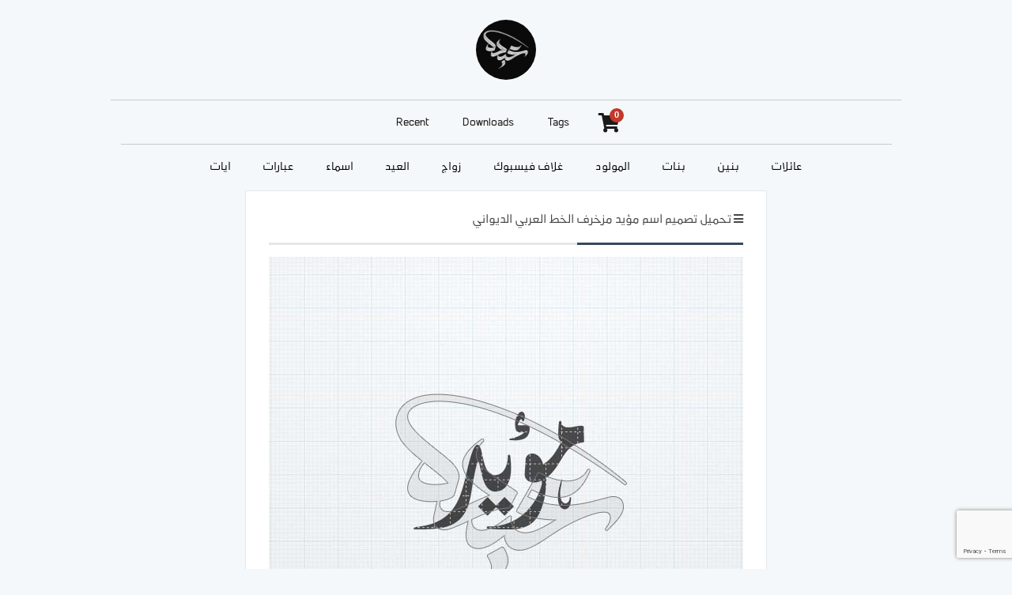

--- FILE ---
content_type: text/html; charset=UTF-8
request_url: https://abdocalligraphy.com/downloads/%D8%AA%D8%AD%D9%85%D9%8A%D9%84-%D8%AA%D8%B5%D9%85%D9%8A%D9%85-%D8%A7%D8%B3%D9%85-%D9%85%D8%A4%D9%8A%D8%AF-%D9%85%D8%B2%D8%AE%D8%B1%D9%81-%D8%A7%D9%84%D8%AE%D8%B7-%D8%A7%D9%84%D8%B9%D8%B1%D8%A8%D9%8A/
body_size: 61484
content:
<!DOCTYPE html>
<html lang="en-US" prefix="og: http://ogp.me/ns#">
<head>
    <meta charset="UTF-8"/>
    <title>
        Abdo Calligraphy | تحميل تصميم اسم مؤيد مزخرف الخط العربي الديواني - Abdo Calligraphy    </title>
   <link rel="icon" type="image/x-icon" href="https://abdocalligraphy.com/wp-content/uploads/2022/11/logo.jpg">
    <link rel="stylesheet" href="https://abdocalligraphy.com/wp-content/themes/as-abdofonts/style.css">
   <!-- <script type="text/javascript" src="https://abdocalligraphy.com/wp-content/themes/as-abdofonts/js/jquery.js"></script>
    <script type="text/javascript" src="https://abdocalligraphy.com/wp-content/themes/as-abdofonts/js/timeago.js"></script>
    <script type="text/javascript" src="https://abdocalligraphy.com/wp-content/themes/as-abdofonts/js/jquery.easing.1.3.js"></script>
    <script type="text/javascript" src="https://abdocalligraphy.com/wp-content/themes/as-abdofonts/js/lazyload.min.js"></script>
    <script type="text/javascript" src="https://abdocalligraphy.com/wp-content/themes/as-abdofonts/js/functions.js"></script>-->
    <link rel="pingback" href="https://abdocalligraphy.com/xmlrpc.php"/>

    <meta name="viewport" content="width=device-width, initial-scale=1.0">

<!-- Google tag (gtag.js) -->
<script async src="https://www.googletagmanager.com/gtag/js?id=G-4QDH0PX56W"></script>
<script>
  window.dataLayer = window.dataLayer || [];
  function gtag(){dataLayer.push(arguments);}
  gtag('js', new Date());

  gtag('config', 'G-4QDH0PX56W');
</script>

<!-- Google Tag Manager -->
<script>(function(w,d,s,l,i){w[l]=w[l]||[];w[l].push({'gtm.start':
new Date().getTime(),event:'gtm.js'});var f=d.getElementsByTagName(s)[0],
j=d.createElement(s),dl=l!='dataLayer'?'&l='+l:'';j.async=true;j.src=
'https://www.googletagmanager.com/gtm.js?id='+i+dl;f.parentNode.insertBefore(j,f);
})(window,document,'script','dataLayer','GTM-NL23M9M4');</script>
<!-- End Google Tag Manager -->

	
	<meta name='robots' content='index, follow, max-image-preview:large, max-snippet:-1, max-video-preview:-1' />
	<style>img:is([sizes="auto" i], [sizes^="auto," i]) { contain-intrinsic-size: 3000px 1500px }</style>
	
	<!-- This site is optimized with the Yoast SEO plugin v26.7 - https://yoast.com/wordpress/plugins/seo/ -->
	<link rel="canonical" href="https://abdocalligraphy.com/downloads/تحميل-تصميم-اسم-مؤيد-مزخرف-الخط-العربي/" />
	<meta property="og:locale" content="en_US" />
	<meta property="og:type" content="article" />
	<meta property="og:title" content="تحميل تصميم اسم مؤيد مزخرف الخط العربي الديواني - Abdo Calligraphy" />
	<meta property="og:description" content="تحميل تصميم اسم مؤيد مزخرف الخط العربي الديواني تحميل تصميم اسم مؤيد مزخرف الخط العربي الديواني Download Png Transparent 2400 px &nbsp;PNG Transperant&nbsp;&ndash;&nbsp;&#036;3.99&nbsp;PDF Vector&nbsp;&ndash;&nbsp;&#036;5.99 Download Checkout Added to cart" />
	<meta property="og:url" content="https://abdocalligraphy.com/downloads/تحميل-تصميم-اسم-مؤيد-مزخرف-الخط-العربي/" />
	<meta property="og:site_name" content="Abdo Calligraphy" />
	<meta property="article:modified_time" content="2024-09-09T21:43:20+00:00" />
	<meta property="og:image" content="https://abdocalligraphy.com/wp-content/uploads/edd/2023/03/تحميل-تصميم-اسم-مؤيد-مزخرف-الخط-العربي-الديواني.jpg" />
	<meta property="og:image:width" content="600" />
	<meta property="og:image:height" content="600" />
	<meta property="og:image:type" content="image/jpeg" />
	<meta name="twitter:card" content="summary_large_image" />
	<meta name="twitter:label1" content="Est. reading time" />
	<meta name="twitter:data1" content="1 minute" />
	<script type="application/ld+json" class="yoast-schema-graph">{"@context":"https://schema.org","@graph":[{"@type":"WebPage","@id":"https://abdocalligraphy.com/downloads/%d8%aa%d8%ad%d9%85%d9%8a%d9%84-%d8%aa%d8%b5%d9%85%d9%8a%d9%85-%d8%a7%d8%b3%d9%85-%d9%85%d8%a4%d9%8a%d8%af-%d9%85%d8%b2%d8%ae%d8%b1%d9%81-%d8%a7%d9%84%d8%ae%d8%b7-%d8%a7%d9%84%d8%b9%d8%b1%d8%a8%d9%8a/","url":"https://abdocalligraphy.com/downloads/%d8%aa%d8%ad%d9%85%d9%8a%d9%84-%d8%aa%d8%b5%d9%85%d9%8a%d9%85-%d8%a7%d8%b3%d9%85-%d9%85%d8%a4%d9%8a%d8%af-%d9%85%d8%b2%d8%ae%d8%b1%d9%81-%d8%a7%d9%84%d8%ae%d8%b7-%d8%a7%d9%84%d8%b9%d8%b1%d8%a8%d9%8a/","name":"تحميل تصميم اسم مؤيد مزخرف الخط العربي الديواني - Abdo Calligraphy","isPartOf":{"@id":"https://abdocalligraphy.com/#website"},"primaryImageOfPage":{"@id":"https://abdocalligraphy.com/downloads/%d8%aa%d8%ad%d9%85%d9%8a%d9%84-%d8%aa%d8%b5%d9%85%d9%8a%d9%85-%d8%a7%d8%b3%d9%85-%d9%85%d8%a4%d9%8a%d8%af-%d9%85%d8%b2%d8%ae%d8%b1%d9%81-%d8%a7%d9%84%d8%ae%d8%b7-%d8%a7%d9%84%d8%b9%d8%b1%d8%a8%d9%8a/#primaryimage"},"image":{"@id":"https://abdocalligraphy.com/downloads/%d8%aa%d8%ad%d9%85%d9%8a%d9%84-%d8%aa%d8%b5%d9%85%d9%8a%d9%85-%d8%a7%d8%b3%d9%85-%d9%85%d8%a4%d9%8a%d8%af-%d9%85%d8%b2%d8%ae%d8%b1%d9%81-%d8%a7%d9%84%d8%ae%d8%b7-%d8%a7%d9%84%d8%b9%d8%b1%d8%a8%d9%8a/#primaryimage"},"thumbnailUrl":"https://abdocalligraphy.com/wp-content/uploads/edd/2023/03/تحميل-تصميم-اسم-مؤيد-مزخرف-الخط-العربي-الديواني.jpg","datePublished":"2023-03-24T17:01:07+00:00","dateModified":"2024-09-09T21:43:20+00:00","breadcrumb":{"@id":"https://abdocalligraphy.com/downloads/%d8%aa%d8%ad%d9%85%d9%8a%d9%84-%d8%aa%d8%b5%d9%85%d9%8a%d9%85-%d8%a7%d8%b3%d9%85-%d9%85%d8%a4%d9%8a%d8%af-%d9%85%d8%b2%d8%ae%d8%b1%d9%81-%d8%a7%d9%84%d8%ae%d8%b7-%d8%a7%d9%84%d8%b9%d8%b1%d8%a8%d9%8a/#breadcrumb"},"inLanguage":"en-US","potentialAction":[{"@type":"ReadAction","target":["https://abdocalligraphy.com/downloads/%d8%aa%d8%ad%d9%85%d9%8a%d9%84-%d8%aa%d8%b5%d9%85%d9%8a%d9%85-%d8%a7%d8%b3%d9%85-%d9%85%d8%a4%d9%8a%d8%af-%d9%85%d8%b2%d8%ae%d8%b1%d9%81-%d8%a7%d9%84%d8%ae%d8%b7-%d8%a7%d9%84%d8%b9%d8%b1%d8%a8%d9%8a/"]}]},{"@type":"ImageObject","inLanguage":"en-US","@id":"https://abdocalligraphy.com/downloads/%d8%aa%d8%ad%d9%85%d9%8a%d9%84-%d8%aa%d8%b5%d9%85%d9%8a%d9%85-%d8%a7%d8%b3%d9%85-%d9%85%d8%a4%d9%8a%d8%af-%d9%85%d8%b2%d8%ae%d8%b1%d9%81-%d8%a7%d9%84%d8%ae%d8%b7-%d8%a7%d9%84%d8%b9%d8%b1%d8%a8%d9%8a/#primaryimage","url":"https://abdocalligraphy.com/wp-content/uploads/edd/2023/03/تحميل-تصميم-اسم-مؤيد-مزخرف-الخط-العربي-الديواني.jpg","contentUrl":"https://abdocalligraphy.com/wp-content/uploads/edd/2023/03/تحميل-تصميم-اسم-مؤيد-مزخرف-الخط-العربي-الديواني.jpg","width":600,"height":600},{"@type":"BreadcrumbList","@id":"https://abdocalligraphy.com/downloads/%d8%aa%d8%ad%d9%85%d9%8a%d9%84-%d8%aa%d8%b5%d9%85%d9%8a%d9%85-%d8%a7%d8%b3%d9%85-%d9%85%d8%a4%d9%8a%d8%af-%d9%85%d8%b2%d8%ae%d8%b1%d9%81-%d8%a7%d9%84%d8%ae%d8%b7-%d8%a7%d9%84%d8%b9%d8%b1%d8%a8%d9%8a/#breadcrumb","itemListElement":[{"@type":"ListItem","position":1,"name":"Home","item":"https://abdocalligraphy.com/"},{"@type":"ListItem","position":2,"name":"التنزيلات","item":"https://abdocalligraphy.com/downloads/"},{"@type":"ListItem","position":3,"name":"تحميل تصميم اسم مؤيد مزخرف الخط العربي الديواني"}]},{"@type":"WebSite","@id":"https://abdocalligraphy.com/#website","url":"https://abdocalligraphy.com/","name":"Abdo Calligraphy","description":"طريقة غير مسبوقة لتطوير فن الخط العربي","potentialAction":[{"@type":"SearchAction","target":{"@type":"EntryPoint","urlTemplate":"https://abdocalligraphy.com/?s={search_term_string}"},"query-input":{"@type":"PropertyValueSpecification","valueRequired":true,"valueName":"search_term_string"}}],"inLanguage":"en-US"}]}</script>
	<!-- / Yoast SEO plugin. -->


<link rel='dns-prefetch' href='//www.googletagmanager.com' />
<script type="text/javascript">
/* <![CDATA[ */
window._wpemojiSettings = {"baseUrl":"https:\/\/s.w.org\/images\/core\/emoji\/16.0.1\/72x72\/","ext":".png","svgUrl":"https:\/\/s.w.org\/images\/core\/emoji\/16.0.1\/svg\/","svgExt":".svg","source":{"concatemoji":"https:\/\/abdocalligraphy.com\/wp-includes\/js\/wp-emoji-release.min.js?ver=240b6170bfb749a1b29e6d984aeee205"}};
/*! This file is auto-generated */
!function(s,n){var o,i,e;function c(e){try{var t={supportTests:e,timestamp:(new Date).valueOf()};sessionStorage.setItem(o,JSON.stringify(t))}catch(e){}}function p(e,t,n){e.clearRect(0,0,e.canvas.width,e.canvas.height),e.fillText(t,0,0);var t=new Uint32Array(e.getImageData(0,0,e.canvas.width,e.canvas.height).data),a=(e.clearRect(0,0,e.canvas.width,e.canvas.height),e.fillText(n,0,0),new Uint32Array(e.getImageData(0,0,e.canvas.width,e.canvas.height).data));return t.every(function(e,t){return e===a[t]})}function u(e,t){e.clearRect(0,0,e.canvas.width,e.canvas.height),e.fillText(t,0,0);for(var n=e.getImageData(16,16,1,1),a=0;a<n.data.length;a++)if(0!==n.data[a])return!1;return!0}function f(e,t,n,a){switch(t){case"flag":return n(e,"\ud83c\udff3\ufe0f\u200d\u26a7\ufe0f","\ud83c\udff3\ufe0f\u200b\u26a7\ufe0f")?!1:!n(e,"\ud83c\udde8\ud83c\uddf6","\ud83c\udde8\u200b\ud83c\uddf6")&&!n(e,"\ud83c\udff4\udb40\udc67\udb40\udc62\udb40\udc65\udb40\udc6e\udb40\udc67\udb40\udc7f","\ud83c\udff4\u200b\udb40\udc67\u200b\udb40\udc62\u200b\udb40\udc65\u200b\udb40\udc6e\u200b\udb40\udc67\u200b\udb40\udc7f");case"emoji":return!a(e,"\ud83e\udedf")}return!1}function g(e,t,n,a){var r="undefined"!=typeof WorkerGlobalScope&&self instanceof WorkerGlobalScope?new OffscreenCanvas(300,150):s.createElement("canvas"),o=r.getContext("2d",{willReadFrequently:!0}),i=(o.textBaseline="top",o.font="600 32px Arial",{});return e.forEach(function(e){i[e]=t(o,e,n,a)}),i}function t(e){var t=s.createElement("script");t.src=e,t.defer=!0,s.head.appendChild(t)}"undefined"!=typeof Promise&&(o="wpEmojiSettingsSupports",i=["flag","emoji"],n.supports={everything:!0,everythingExceptFlag:!0},e=new Promise(function(e){s.addEventListener("DOMContentLoaded",e,{once:!0})}),new Promise(function(t){var n=function(){try{var e=JSON.parse(sessionStorage.getItem(o));if("object"==typeof e&&"number"==typeof e.timestamp&&(new Date).valueOf()<e.timestamp+604800&&"object"==typeof e.supportTests)return e.supportTests}catch(e){}return null}();if(!n){if("undefined"!=typeof Worker&&"undefined"!=typeof OffscreenCanvas&&"undefined"!=typeof URL&&URL.createObjectURL&&"undefined"!=typeof Blob)try{var e="postMessage("+g.toString()+"("+[JSON.stringify(i),f.toString(),p.toString(),u.toString()].join(",")+"));",a=new Blob([e],{type:"text/javascript"}),r=new Worker(URL.createObjectURL(a),{name:"wpTestEmojiSupports"});return void(r.onmessage=function(e){c(n=e.data),r.terminate(),t(n)})}catch(e){}c(n=g(i,f,p,u))}t(n)}).then(function(e){for(var t in e)n.supports[t]=e[t],n.supports.everything=n.supports.everything&&n.supports[t],"flag"!==t&&(n.supports.everythingExceptFlag=n.supports.everythingExceptFlag&&n.supports[t]);n.supports.everythingExceptFlag=n.supports.everythingExceptFlag&&!n.supports.flag,n.DOMReady=!1,n.readyCallback=function(){n.DOMReady=!0}}).then(function(){return e}).then(function(){var e;n.supports.everything||(n.readyCallback(),(e=n.source||{}).concatemoji?t(e.concatemoji):e.wpemoji&&e.twemoji&&(t(e.twemoji),t(e.wpemoji)))}))}((window,document),window._wpemojiSettings);
/* ]]> */
</script>
<style id='wp-emoji-styles-inline-css' type='text/css'>

	img.wp-smiley, img.emoji {
		display: inline !important;
		border: none !important;
		box-shadow: none !important;
		height: 1em !important;
		width: 1em !important;
		margin: 0 0.07em !important;
		vertical-align: -0.1em !important;
		background: none !important;
		padding: 0 !important;
	}
</style>
<link rel='stylesheet' id='wp-block-library-css' href='https://abdocalligraphy.com/wp-includes/css/dist/block-library/style.min.css?ver=240b6170bfb749a1b29e6d984aeee205' type='text/css' media='all' />
<style id='classic-theme-styles-inline-css' type='text/css'>
/*! This file is auto-generated */
.wp-block-button__link{color:#fff;background-color:#32373c;border-radius:9999px;box-shadow:none;text-decoration:none;padding:calc(.667em + 2px) calc(1.333em + 2px);font-size:1.125em}.wp-block-file__button{background:#32373c;color:#fff;text-decoration:none}
</style>
<link rel='stylesheet' id='edd-blocks-css' href='https://abdocalligraphy.com/wp-content/plugins/easy-digital-downloads/includes/blocks/assets/css/edd-blocks.css?ver=3.6.4' type='text/css' media='all' />
<style id='global-styles-inline-css' type='text/css'>
:root{--wp--preset--aspect-ratio--square: 1;--wp--preset--aspect-ratio--4-3: 4/3;--wp--preset--aspect-ratio--3-4: 3/4;--wp--preset--aspect-ratio--3-2: 3/2;--wp--preset--aspect-ratio--2-3: 2/3;--wp--preset--aspect-ratio--16-9: 16/9;--wp--preset--aspect-ratio--9-16: 9/16;--wp--preset--color--black: #000000;--wp--preset--color--cyan-bluish-gray: #abb8c3;--wp--preset--color--white: #ffffff;--wp--preset--color--pale-pink: #f78da7;--wp--preset--color--vivid-red: #cf2e2e;--wp--preset--color--luminous-vivid-orange: #ff6900;--wp--preset--color--luminous-vivid-amber: #fcb900;--wp--preset--color--light-green-cyan: #7bdcb5;--wp--preset--color--vivid-green-cyan: #00d084;--wp--preset--color--pale-cyan-blue: #8ed1fc;--wp--preset--color--vivid-cyan-blue: #0693e3;--wp--preset--color--vivid-purple: #9b51e0;--wp--preset--gradient--vivid-cyan-blue-to-vivid-purple: linear-gradient(135deg,rgba(6,147,227,1) 0%,rgb(155,81,224) 100%);--wp--preset--gradient--light-green-cyan-to-vivid-green-cyan: linear-gradient(135deg,rgb(122,220,180) 0%,rgb(0,208,130) 100%);--wp--preset--gradient--luminous-vivid-amber-to-luminous-vivid-orange: linear-gradient(135deg,rgba(252,185,0,1) 0%,rgba(255,105,0,1) 100%);--wp--preset--gradient--luminous-vivid-orange-to-vivid-red: linear-gradient(135deg,rgba(255,105,0,1) 0%,rgb(207,46,46) 100%);--wp--preset--gradient--very-light-gray-to-cyan-bluish-gray: linear-gradient(135deg,rgb(238,238,238) 0%,rgb(169,184,195) 100%);--wp--preset--gradient--cool-to-warm-spectrum: linear-gradient(135deg,rgb(74,234,220) 0%,rgb(151,120,209) 20%,rgb(207,42,186) 40%,rgb(238,44,130) 60%,rgb(251,105,98) 80%,rgb(254,248,76) 100%);--wp--preset--gradient--blush-light-purple: linear-gradient(135deg,rgb(255,206,236) 0%,rgb(152,150,240) 100%);--wp--preset--gradient--blush-bordeaux: linear-gradient(135deg,rgb(254,205,165) 0%,rgb(254,45,45) 50%,rgb(107,0,62) 100%);--wp--preset--gradient--luminous-dusk: linear-gradient(135deg,rgb(255,203,112) 0%,rgb(199,81,192) 50%,rgb(65,88,208) 100%);--wp--preset--gradient--pale-ocean: linear-gradient(135deg,rgb(255,245,203) 0%,rgb(182,227,212) 50%,rgb(51,167,181) 100%);--wp--preset--gradient--electric-grass: linear-gradient(135deg,rgb(202,248,128) 0%,rgb(113,206,126) 100%);--wp--preset--gradient--midnight: linear-gradient(135deg,rgb(2,3,129) 0%,rgb(40,116,252) 100%);--wp--preset--font-size--small: 13px;--wp--preset--font-size--medium: 20px;--wp--preset--font-size--large: 36px;--wp--preset--font-size--x-large: 42px;--wp--preset--spacing--20: 0.44rem;--wp--preset--spacing--30: 0.67rem;--wp--preset--spacing--40: 1rem;--wp--preset--spacing--50: 1.5rem;--wp--preset--spacing--60: 2.25rem;--wp--preset--spacing--70: 3.38rem;--wp--preset--spacing--80: 5.06rem;--wp--preset--shadow--natural: 6px 6px 9px rgba(0, 0, 0, 0.2);--wp--preset--shadow--deep: 12px 12px 50px rgba(0, 0, 0, 0.4);--wp--preset--shadow--sharp: 6px 6px 0px rgba(0, 0, 0, 0.2);--wp--preset--shadow--outlined: 6px 6px 0px -3px rgba(255, 255, 255, 1), 6px 6px rgba(0, 0, 0, 1);--wp--preset--shadow--crisp: 6px 6px 0px rgba(0, 0, 0, 1);}:where(.is-layout-flex){gap: 0.5em;}:where(.is-layout-grid){gap: 0.5em;}body .is-layout-flex{display: flex;}.is-layout-flex{flex-wrap: wrap;align-items: center;}.is-layout-flex > :is(*, div){margin: 0;}body .is-layout-grid{display: grid;}.is-layout-grid > :is(*, div){margin: 0;}:where(.wp-block-columns.is-layout-flex){gap: 2em;}:where(.wp-block-columns.is-layout-grid){gap: 2em;}:where(.wp-block-post-template.is-layout-flex){gap: 1.25em;}:where(.wp-block-post-template.is-layout-grid){gap: 1.25em;}.has-black-color{color: var(--wp--preset--color--black) !important;}.has-cyan-bluish-gray-color{color: var(--wp--preset--color--cyan-bluish-gray) !important;}.has-white-color{color: var(--wp--preset--color--white) !important;}.has-pale-pink-color{color: var(--wp--preset--color--pale-pink) !important;}.has-vivid-red-color{color: var(--wp--preset--color--vivid-red) !important;}.has-luminous-vivid-orange-color{color: var(--wp--preset--color--luminous-vivid-orange) !important;}.has-luminous-vivid-amber-color{color: var(--wp--preset--color--luminous-vivid-amber) !important;}.has-light-green-cyan-color{color: var(--wp--preset--color--light-green-cyan) !important;}.has-vivid-green-cyan-color{color: var(--wp--preset--color--vivid-green-cyan) !important;}.has-pale-cyan-blue-color{color: var(--wp--preset--color--pale-cyan-blue) !important;}.has-vivid-cyan-blue-color{color: var(--wp--preset--color--vivid-cyan-blue) !important;}.has-vivid-purple-color{color: var(--wp--preset--color--vivid-purple) !important;}.has-black-background-color{background-color: var(--wp--preset--color--black) !important;}.has-cyan-bluish-gray-background-color{background-color: var(--wp--preset--color--cyan-bluish-gray) !important;}.has-white-background-color{background-color: var(--wp--preset--color--white) !important;}.has-pale-pink-background-color{background-color: var(--wp--preset--color--pale-pink) !important;}.has-vivid-red-background-color{background-color: var(--wp--preset--color--vivid-red) !important;}.has-luminous-vivid-orange-background-color{background-color: var(--wp--preset--color--luminous-vivid-orange) !important;}.has-luminous-vivid-amber-background-color{background-color: var(--wp--preset--color--luminous-vivid-amber) !important;}.has-light-green-cyan-background-color{background-color: var(--wp--preset--color--light-green-cyan) !important;}.has-vivid-green-cyan-background-color{background-color: var(--wp--preset--color--vivid-green-cyan) !important;}.has-pale-cyan-blue-background-color{background-color: var(--wp--preset--color--pale-cyan-blue) !important;}.has-vivid-cyan-blue-background-color{background-color: var(--wp--preset--color--vivid-cyan-blue) !important;}.has-vivid-purple-background-color{background-color: var(--wp--preset--color--vivid-purple) !important;}.has-black-border-color{border-color: var(--wp--preset--color--black) !important;}.has-cyan-bluish-gray-border-color{border-color: var(--wp--preset--color--cyan-bluish-gray) !important;}.has-white-border-color{border-color: var(--wp--preset--color--white) !important;}.has-pale-pink-border-color{border-color: var(--wp--preset--color--pale-pink) !important;}.has-vivid-red-border-color{border-color: var(--wp--preset--color--vivid-red) !important;}.has-luminous-vivid-orange-border-color{border-color: var(--wp--preset--color--luminous-vivid-orange) !important;}.has-luminous-vivid-amber-border-color{border-color: var(--wp--preset--color--luminous-vivid-amber) !important;}.has-light-green-cyan-border-color{border-color: var(--wp--preset--color--light-green-cyan) !important;}.has-vivid-green-cyan-border-color{border-color: var(--wp--preset--color--vivid-green-cyan) !important;}.has-pale-cyan-blue-border-color{border-color: var(--wp--preset--color--pale-cyan-blue) !important;}.has-vivid-cyan-blue-border-color{border-color: var(--wp--preset--color--vivid-cyan-blue) !important;}.has-vivid-purple-border-color{border-color: var(--wp--preset--color--vivid-purple) !important;}.has-vivid-cyan-blue-to-vivid-purple-gradient-background{background: var(--wp--preset--gradient--vivid-cyan-blue-to-vivid-purple) !important;}.has-light-green-cyan-to-vivid-green-cyan-gradient-background{background: var(--wp--preset--gradient--light-green-cyan-to-vivid-green-cyan) !important;}.has-luminous-vivid-amber-to-luminous-vivid-orange-gradient-background{background: var(--wp--preset--gradient--luminous-vivid-amber-to-luminous-vivid-orange) !important;}.has-luminous-vivid-orange-to-vivid-red-gradient-background{background: var(--wp--preset--gradient--luminous-vivid-orange-to-vivid-red) !important;}.has-very-light-gray-to-cyan-bluish-gray-gradient-background{background: var(--wp--preset--gradient--very-light-gray-to-cyan-bluish-gray) !important;}.has-cool-to-warm-spectrum-gradient-background{background: var(--wp--preset--gradient--cool-to-warm-spectrum) !important;}.has-blush-light-purple-gradient-background{background: var(--wp--preset--gradient--blush-light-purple) !important;}.has-blush-bordeaux-gradient-background{background: var(--wp--preset--gradient--blush-bordeaux) !important;}.has-luminous-dusk-gradient-background{background: var(--wp--preset--gradient--luminous-dusk) !important;}.has-pale-ocean-gradient-background{background: var(--wp--preset--gradient--pale-ocean) !important;}.has-electric-grass-gradient-background{background: var(--wp--preset--gradient--electric-grass) !important;}.has-midnight-gradient-background{background: var(--wp--preset--gradient--midnight) !important;}.has-small-font-size{font-size: var(--wp--preset--font-size--small) !important;}.has-medium-font-size{font-size: var(--wp--preset--font-size--medium) !important;}.has-large-font-size{font-size: var(--wp--preset--font-size--large) !important;}.has-x-large-font-size{font-size: var(--wp--preset--font-size--x-large) !important;}
:where(.wp-block-post-template.is-layout-flex){gap: 1.25em;}:where(.wp-block-post-template.is-layout-grid){gap: 1.25em;}
:where(.wp-block-columns.is-layout-flex){gap: 2em;}:where(.wp-block-columns.is-layout-grid){gap: 2em;}
:root :where(.wp-block-pullquote){font-size: 1.5em;line-height: 1.6;}
</style>
<link rel='stylesheet' id='contact-form-7-css' href='https://abdocalligraphy.com/wp-content/plugins/contact-form-7/includes/css/styles.css?ver=6.1.4' type='text/css' media='all' />
<link rel='stylesheet' id='edd-styles-css' href='https://abdocalligraphy.com/wp-content/plugins/easy-digital-downloads/assets/build/css/frontend/edd.min.css?ver=3.6.4' type='text/css' media='all' />
<link rel='stylesheet' id='newsletter-css' href='https://abdocalligraphy.com/wp-content/plugins/newsletter/style.css?ver=9.0.4' type='text/css' media='all' />
<script type="text/javascript" src="https://abdocalligraphy.com/wp-includes/js/jquery/jquery.min.js?ver=3.7.1" id="jquery-core-js"></script>
<script type="text/javascript" src="https://abdocalligraphy.com/wp-includes/js/jquery/jquery-migrate.min.js?ver=3.4.1" id="jquery-migrate-js"></script>
<link rel="https://api.w.org/" href="https://abdocalligraphy.com/wp-json/" /><link rel="alternate" title="JSON" type="application/json" href="https://abdocalligraphy.com/wp-json/wp/v2/edd-downloads/22212" /><link rel="alternate" title="oEmbed (JSON)" type="application/json+oembed" href="https://abdocalligraphy.com/wp-json/oembed/1.0/embed?url=https%3A%2F%2Fabdocalligraphy.com%2Fdownloads%2F%25d8%25aa%25d8%25ad%25d9%2585%25d9%258a%25d9%2584-%25d8%25aa%25d8%25b5%25d9%2585%25d9%258a%25d9%2585-%25d8%25a7%25d8%25b3%25d9%2585-%25d9%2585%25d8%25a4%25d9%258a%25d8%25af-%25d9%2585%25d8%25b2%25d8%25ae%25d8%25b1%25d9%2581-%25d8%25a7%25d9%2584%25d8%25ae%25d8%25b7-%25d8%25a7%25d9%2584%25d8%25b9%25d8%25b1%25d8%25a8%25d9%258a%2F" />
<link rel="alternate" title="oEmbed (XML)" type="text/xml+oembed" href="https://abdocalligraphy.com/wp-json/oembed/1.0/embed?url=https%3A%2F%2Fabdocalligraphy.com%2Fdownloads%2F%25d8%25aa%25d8%25ad%25d9%2585%25d9%258a%25d9%2584-%25d8%25aa%25d8%25b5%25d9%2585%25d9%258a%25d9%2585-%25d8%25a7%25d8%25b3%25d9%2585-%25d9%2585%25d8%25a4%25d9%258a%25d8%25af-%25d9%2585%25d8%25b2%25d8%25ae%25d8%25b1%25d9%2581-%25d8%25a7%25d9%2584%25d8%25ae%25d8%25b7-%25d8%25a7%25d9%2584%25d8%25b9%25d8%25b1%25d8%25a8%25d9%258a%2F&#038;format=xml" />
<meta name="generator" content="Site Kit by Google 1.163.0" /><meta name="generator" content="Easy Digital Downloads v3.6.4" />
<link rel="icon" href="https://abdocalligraphy.com/wp-content/uploads/2022/11/cropped-logo-32x32.jpg" sizes="32x32" />
<link rel="icon" href="https://abdocalligraphy.com/wp-content/uploads/2022/11/cropped-logo-192x192.jpg" sizes="192x192" />
<link rel="apple-touch-icon" href="https://abdocalligraphy.com/wp-content/uploads/2022/11/cropped-logo-180x180.jpg" />
<meta name="msapplication-TileImage" content="https://abdocalligraphy.com/wp-content/uploads/2022/11/cropped-logo-270x270.jpg" />
	
	<style>
    .edd-submit.button.green {
    background: rgb(180, 0, 0);
    color: #fff;
    font-family: 'AbdoMaster', Helvetica;
    font-size: 17px;
    font-weight: normal;
    padding: 16px 20px !important;
    line-height: 1em;
    border-radius: 3px;
    border: none !important;
    cursor: pointer !important;
    appearance: none;
    -moz-appearance: none;
    -webkit-appearance: none;
    transition: all 0.4s ease-in-out !important;
    -o-transition: all 0.4s ease-in-out !important;
    -moz-transition: all 0.4s ease-in-out !important;
    -webkit-transition: all 0.4s ease-in-out !important;
    }

    .edd-submit.button.green:hover,
	.edd-submit.button.green:focus {
    background: #E74C3C;
    color: #ffffff;
    text-decoration: none;
    }
</style>
	
</head>
<body data-rsssl=1>
<div id='top'>
    <div class='content'>
        <div id='header'>


            <div class="logo">
                <a href="//abdocalligraphy.com">
                    <img src="https://abdocalligraphy.com/wp-content/uploads/2025/03/logo.png">
                    <h2>Abdo Calligraphy</h2>
                </a>
            </div>


        </div>

        <!--<form role="search" method="get" id="searchform" class="searchform" action="//abdofonts.com/">
            <div>

                <input type="text" value="" name="s" id="s" style="height: 7px;">
                <input type="submit" id="searchsubmit" value="بحث" style="height: 29px;padding: 8px !important;">
            </div>
        </form>-->

        <div id='nav'>
        <div class="menu-main-container"><ul id="menu-main" class="menu"><li id="menu-item-24703" class="menu-item menu-item-type-taxonomy menu-item-object-category menu-item-24703"><a href="https://abdocalligraphy.com/category/recent/">Recent</a></li>
<li id="menu-item-24721" class="menu-item menu-item-type-custom menu-item-object-custom menu-item-24721"><a href="https://abdocalligraphy.com/downloads">Downloads</a></li>
<li id="menu-item-22866" class="menu-item menu-item-type-post_type menu-item-object-page menu-item-22866"><a href="https://abdocalligraphy.com/tags/">Tags</a></li>
</ul></div>			<a href="https://abdocalligraphy.com/checkout/" class="header-cart"><i class="fas fa-shopping-cart"></i>
	<span class="edd-cart-quantity">0</span>
</a>
      </div>

    </div>
</div>
<div id="article-aside">

    <div id='nav' class="small">
        <div class="menu-main-container"><ul id="menu-main-1" class="menu"><li class="menu-item menu-item-type-taxonomy menu-item-object-category menu-item-24703"><a href="https://abdocalligraphy.com/category/recent/">Recent</a></li>
<li class="menu-item menu-item-type-custom menu-item-object-custom menu-item-24721"><a href="https://abdocalligraphy.com/downloads">Downloads</a></li>
<li class="menu-item menu-item-type-post_type menu-item-object-page menu-item-22866"><a href="https://abdocalligraphy.com/tags/">Tags</a></li>
</ul></div>					<a href="https://abdocalligraphy.com/checkout/" class="header-cart"><i class="fas fa-shopping-cart"></i>
						<span class="edd-cart-quantity">0</span></a>

    </div>
	 	    <div id='nav' class="small dl-cats-menu">
        <div class="menu-downloads-categories-container"><ul id="menu-downloads-categories" class="menu"><li id="menu-item-19879" class="menu-item menu-item-type-taxonomy menu-item-object-download_category menu-item-19879"><a href="https://abdocalligraphy.com/downloads/category/ayat/">آيات</a></li>
<li id="menu-item-19875" class="menu-item menu-item-type-taxonomy menu-item-object-download_category menu-item-19875"><a href="https://abdocalligraphy.com/downloads/category/phrases/">عبارات</a></li>
<li id="menu-item-19880" class="menu-item menu-item-type-taxonomy menu-item-object-download_category current-download-ancestor current-menu-parent current-download-parent menu-item-19880"><a href="https://abdocalligraphy.com/downloads/category/names/">أسماء</a></li>
<li id="menu-item-22783" class="menu-item menu-item-type-taxonomy menu-item-object-download_category menu-item-22783"><a href="https://abdocalligraphy.com/downloads/category/eid/">العيد</a></li>
<li id="menu-item-22784" class="menu-item menu-item-type-taxonomy menu-item-object-download_category menu-item-22784"><a href="https://abdocalligraphy.com/downloads/category/%d8%b2%d9%88%d8%a7%d8%ac/">زواج</a></li>
<li id="menu-item-22857" class="menu-item menu-item-type-taxonomy menu-item-object-download_category menu-item-22857"><a href="https://abdocalligraphy.com/downloads/category/%d8%ba%d9%84%d8%a7%d9%81-%d9%81%d9%8a%d8%b3%d8%a8%d9%88%d9%83/">غلاف فيسبوك</a></li>
<li id="menu-item-22858" class="menu-item menu-item-type-taxonomy menu-item-object-download_category menu-item-22858"><a href="https://abdocalligraphy.com/downloads/category/born/">المولود</a></li>
<li id="menu-item-22859" class="menu-item menu-item-type-taxonomy menu-item-object-download_category menu-item-22859"><a href="https://abdocalligraphy.com/downloads/category/names/female/">بنات</a></li>
<li id="menu-item-22860" class="menu-item menu-item-type-taxonomy menu-item-object-download_category current-download-ancestor current-menu-parent current-download-parent menu-item-22860"><a href="https://abdocalligraphy.com/downloads/category/names/male/">بنين</a></li>
<li id="menu-item-22861" class="menu-item menu-item-type-taxonomy menu-item-object-download_category menu-item-22861"><a href="https://abdocalligraphy.com/downloads/category/names/family/">عائلات</a></li>
</ul></div>        </div>
	 
    <div id="article">
                    

                <article id="post-22212" class="post">
                    <div class="post-content">
                        <h2 class="post-title"><i class="fa fa-bars" aria-hidden="true"></i> <a
                                    href="https://abdocalligraphy.com/downloads/%d8%aa%d8%ad%d9%85%d9%8a%d9%84-%d8%aa%d8%b5%d9%85%d9%8a%d9%85-%d8%a7%d8%b3%d9%85-%d9%85%d8%a4%d9%8a%d8%af-%d9%85%d8%b2%d8%ae%d8%b1%d9%81-%d8%a7%d9%84%d8%ae%d8%b7-%d8%a7%d9%84%d8%b9%d8%b1%d8%a8%d9%8a/">تحميل تصميم اسم مؤيد مزخرف الخط العربي الديواني</a></h2>



                        <img width="600" height="600" src="https://abdocalligraphy.com/wp-content/uploads/edd/2023/03/تحميل-تصميم-اسم-مؤيد-مزخرف-الخط-العربي-الديواني.jpg" class="post-featured wp-post-image" alt="" decoding="async" fetchpriority="high" srcset="https://abdocalligraphy.com/wp-content/uploads/edd/2023/03/تحميل-تصميم-اسم-مؤيد-مزخرف-الخط-العربي-الديواني.jpg 600w, https://abdocalligraphy.com/wp-content/uploads/edd/2023/03/تحميل-تصميم-اسم-مؤيد-مزخرف-الخط-العربي-الديواني-300x300.jpg 300w, https://abdocalligraphy.com/wp-content/uploads/edd/2023/03/تحميل-تصميم-اسم-مؤيد-مزخرف-الخط-العربي-الديواني-150x150.jpg 150w, https://abdocalligraphy.com/wp-content/uploads/edd/2023/03/تحميل-تصميم-اسم-مؤيد-مزخرف-الخط-العربي-الديواني-200x200.jpg 200w" sizes="(max-width: 600px) 100vw, 600px" />
						
                        
						<div class="post-meta">

                     <span class="post-cats"><i class="fa fa-folder"></i>
                     <a href="https://abdocalligraphy.com/downloads/category/names/" rel="tag">أسماء</a>,<a href="https://abdocalligraphy.com/downloads/category/names/male/" rel="tag">بنين</a>                     </span>

                     <span class="post-tags"> | <i class="fa fa-tag"></i>
                                             </span>

                         
	
                       </div>
						
                        <h2 style="text-align: center;">تحميل تصميم اسم مؤيد مزخرف الخط العربي الديواني</h2>
<p style="text-align: center;">تحميل تصميم اسم مؤيد مزخرف الخط العربي الديواني</p>
<h2 style="text-align: center;">Download Png Transparent 2400 px</h2>
	<form id="edd_purchase_22212-2" class="edd_download_purchase_form edd_purchase_22212" method="post">

			<div class="edd_price_options edd_single_mode" >
		<ul>
			<li id="edd_price_option_22212_pngtransperant-2"><label for="edd_price_option_22212_1-2"><input type="radio"  checked='checked' name="edd_options[price_id][]" id="edd_price_option_22212_1-2" class="edd_price_option_22212" value="1" data-price="3.99"/>&nbsp;<span class="edd_price_option_name">PNG Transperant</span><span class="edd_price_option_sep">&nbsp;&ndash;&nbsp;</span><span class="edd_price_option_price">&#36;3.99</span></label></li><li id="edd_price_option_22212_pdfvector-2"><label for="edd_price_option_22212_2-2"><input type="radio"  name="edd_options[price_id][]" id="edd_price_option_22212_2-2" class="edd_price_option_22212" value="2" data-price="5.99"/>&nbsp;<span class="edd_price_option_name">PDF Vector</span><span class="edd_price_option_sep">&nbsp;&ndash;&nbsp;</span><span class="edd_price_option_price">&#36;5.99</span></label></li>		</ul>
	</div><!--end .edd_price_options-->
	
		<div class="edd_purchase_submit_wrapper">
			<button class="edd-add-to-cart button green edd-submit" data-nonce="d7a582d9f6" data-timestamp="1768876438" data-token="136990e08d3d94a11d580f1c5e8073e344090bf471b53c3fda86d2a6171f398b" data-action="edd_add_to_cart" data-download-id="22212"  data-variable-price="yes" data-price-mode=single data-price="0.00" ><span class="edd-add-to-cart-label">Download</span> <span class="edd-loading" aria-label="Loading"></span></button><input type="submit" class="edd-add-to-cart edd-no-js button green edd-submit" name="edd_purchase_download" value="Download" data-action="edd_add_to_cart" data-download-id="22212"  data-variable-price="yes" data-price-mode=single /><a href="https://abdocalligraphy.com/checkout/" class="edd_go_to_checkout button green edd-submit" style="display:none;">Checkout</a>
							<span class="edd-cart-ajax-alert" aria-live="assertive">
					<span class="edd-cart-added-alert" style="display: none;">
						<svg class="edd-icon edd-icon-check" xmlns="http://www.w3.org/2000/svg" width="28" height="28" viewBox="0 0 28 28" aria-hidden="true">
							<path d="M26.11 8.844c0 .39-.157.78-.44 1.062L12.234 23.344c-.28.28-.672.438-1.062.438s-.78-.156-1.06-.438l-7.782-7.78c-.28-.282-.438-.673-.438-1.063s.156-.78.438-1.06l2.125-2.126c.28-.28.672-.438 1.062-.438s.78.156 1.062.438l4.594 4.61L21.42 5.656c.282-.28.673-.438 1.063-.438s.78.155 1.062.437l2.125 2.125c.28.28.438.672.438 1.062z"/>
						</svg>
						Added to cart					</span>
				</span>
															</div><!--end .edd_purchase_submit_wrapper-->

		<input type="hidden" name="download_id" value="22212">
							<input type="hidden" name="edd_action" class="edd_action_input" value="add_to_cart">
		
		
		
	</form><!--end #edd_purchase_22212-2-->
	
                        
                        
                        
<div class="wpcf7 no-js" id="wpcf7-f13202-p22212-o1" lang="en-GB" dir="ltr" data-wpcf7-id="13202">
<div class="screen-reader-response"><p role="status" aria-live="polite" aria-atomic="true"></p> <ul></ul></div>
<form action="/downloads/%D8%AA%D8%AD%D9%85%D9%8A%D9%84-%D8%AA%D8%B5%D9%85%D9%8A%D9%85-%D8%A7%D8%B3%D9%85-%D9%85%D8%A4%D9%8A%D8%AF-%D9%85%D8%B2%D8%AE%D8%B1%D9%81-%D8%A7%D9%84%D8%AE%D8%B7-%D8%A7%D9%84%D8%B9%D8%B1%D8%A8%D9%8A/#wpcf7-f13202-p22212-o1" method="post" class="wpcf7-form init" aria-label="Contact form" enctype="multipart/form-data" novalidate="novalidate" data-status="init">
<fieldset class="hidden-fields-container"><input type="hidden" name="_wpcf7" value="13202" /><input type="hidden" name="_wpcf7_version" value="6.1.4" /><input type="hidden" name="_wpcf7_locale" value="en_GB" /><input type="hidden" name="_wpcf7_unit_tag" value="wpcf7-f13202-p22212-o1" /><input type="hidden" name="_wpcf7_container_post" value="22212" /><input type="hidden" name="_wpcf7_posted_data_hash" value="" /><input type="hidden" name="_wpcf7_recaptcha_response" value="" />
</fieldset>
<center>
	<p><a href="https://t.me/AbdoCalligraphy1" target="_blank" style="color: #1E3050;font-size: 50px;"><br />
<span style="padding: 0 0 20px;font-size: 24px;">شاهد جميع اللوحات على تليجرام</span><br />
<i class="fa-brands fab fa-telegram" style="margin: 10px 0 0px;"></i><br />
</a>
	</p>
<hr style="margin: 20px 0;" />
	<h2>اطلب مخطوطة أو شعار
	</h2>
</center>
<p><a href="https://wa.me/+201115931876" target="_blank" class="footer-button" style="direction: ltr;"><i class="fab fa-whatsapp" aria-hidden="true"></i> +201115931876</a>
</p>
<p><span class="wpcf7-form-control-wrap" data-name="your-name"><input size="40" maxlength="400" class="wpcf7-form-control wpcf7-text wpcf7-validates-as-required" aria-required="true" aria-invalid="false" placeholder="اسمك..." value="" type="text" name="your-name" /></span><span class="wpcf7-form-control-wrap" data-name="your-phone"><input size="40" maxlength="400" class="wpcf7-form-control wpcf7-text wpcf7-validates-as-required" aria-required="true" aria-invalid="false" placeholder="رقم الهاتف..." value="" type="text" name="your-phone" /></span><span class="wpcf7-form-control-wrap" data-name="your-email"><input size="40" maxlength="400" class="wpcf7-form-control wpcf7-email wpcf7-validates-as-required wpcf7-text wpcf7-validates-as-email" aria-required="true" aria-invalid="false" placeholder="بريدك الإلكتروني..." value="" type="email" name="your-email" /></span><span class="wpcf7-form-control-wrap" data-name="your-country"><input size="40" maxlength="400" class="wpcf7-form-control wpcf7-text wpcf7-validates-as-required" aria-required="true" aria-invalid="false" placeholder="الدولة..." value="" type="text" name="your-country" /></span><br />
</p>
<div>
	<p><span class="wpcf7-form-control-wrap" data-name="your-subject"><input size="40" maxlength="400" class="wpcf7-form-control wpcf7-text wpcf7-validates-as-required" aria-required="true" aria-invalid="false" placeholder="عنوان الرسالة..." value="" type="text" name="your-subject" /></span>
	</p>
	<p><span class="wpcf7-form-control-wrap" data-name="your-message"><textarea cols="40" rows="10" maxlength="2000" class="wpcf7-form-control wpcf7-textarea wpcf7-validates-as-required" aria-required="true" aria-invalid="false" placeholder="تفاصيل الطلب..." name="your-message"></textarea></span>
	</p>
</div>
<div class="file">
	<p>ارفاق ملف : <span class="wpcf7-form-control-wrap" data-name="file"><input size="40" class="wpcf7-form-control wpcf7-file" accept="audio/*,video/*,image/*" aria-invalid="false" type="file" name="file" /></span>
	</p>
</div>
<div class="extra">
	<div class="pay">
		<p>طريقة الدفع المناسبلة لك :<br />
<span class="wpcf7-form-control-wrap" data-name="payment-method"><select class="wpcf7-form-control wpcf7-select wpcf7-validates-as-required" aria-required="true" aria-invalid="false" name="payment-method"><option value="Paypal">Paypal</option><option value="تحويل بنكي">تحويل بنكي</option><option value="اخرى">اخرى</option></select></span>
		</p>
	</div>
	<div class="hear">
		<p>سمعت عن موقعنا :<br />
<span class="wpcf7-form-control-wrap" data-name="hear-site"><select class="wpcf7-form-control wpcf7-select wpcf7-validates-as-required" aria-required="true" aria-invalid="false" name="hear-site"><option value="- عن طريق -">- عن طريق -</option><option value="جوجل والبحث">جوجل والبحث</option><option value="مواقع التواصل الإجتماعي">مواقع التواصل الإجتماعي</option><option value="من صديق">من صديق</option><option value="اخرى">اخرى</option></select></span>
		</p>
	</div>
	<p><input class="wpcf7-form-control wpcf7-submit has-spinner" type="submit" value="إرسال" />
	</p>
</div><div class="wpcf7-response-output" aria-hidden="true"></div>
</form>
</div>

                    </div>
                </article>

                    
        
        <div class="post-share">
    
    
    <a style="width:24px;background:#2c3e50;">
      <i class="fas fa-share-alt"></i>
   </a>
   
   
   <a href="https://api.whatsapp.com/send?text=تحميل تصميم اسم مؤيد مزخرف الخط العربي الديواني https://abdocalligraphy.com/downloads/%d8%aa%d8%ad%d9%85%d9%8a%d9%84-%d8%aa%d8%b5%d9%85%d9%8a%d9%85-%d8%a7%d8%b3%d9%85-%d9%85%d8%a4%d9%8a%d8%af-%d9%85%d8%b2%d8%ae%d8%b1%d9%81-%d8%a7%d9%84%d8%ae%d8%b7-%d8%a7%d9%84%d8%b9%d8%b1%d8%a8%d9%8a/" target="blank" class="whatsapp">
       WhatsApp
      <i class="fab fa-whatsapp"></i>
   </a>
   
      <a href="https://www.facebook.com/sharer.php?u=https://abdocalligraphy.com/downloads/%d8%aa%d8%ad%d9%85%d9%8a%d9%84-%d8%aa%d8%b5%d9%85%d9%8a%d9%85-%d8%a7%d8%b3%d9%85-%d9%85%d8%a4%d9%8a%d8%af-%d9%85%d8%b2%d8%ae%d8%b1%d9%81-%d8%a7%d9%84%d8%ae%d8%b7-%d8%a7%d9%84%d8%b9%d8%b1%d8%a8%d9%8a/" target="blank" class="facebook">
          Facebook
      <i class="fab fa-facebook-f"></i>
   </a>
   
   <a href="https://twitter.com/intent/tweet?via=abdofonts&text=تحميل تصميم اسم مؤيد مزخرف الخط العربي الديواني https://abdocalligraphy.com/downloads/%d8%aa%d8%ad%d9%85%d9%8a%d9%84-%d8%aa%d8%b5%d9%85%d9%8a%d9%85-%d8%a7%d8%b3%d9%85-%d9%85%d8%a4%d9%8a%d8%af-%d9%85%d8%b2%d8%ae%d8%b1%d9%81-%d8%a7%d9%84%d8%ae%d8%b7-%d8%a7%d9%84%d8%b9%d8%b1%d8%a8%d9%8a/" target="blank" class="twitter">
       Twitter
      <i class="fab fa-twitter"></i>
   </a>
   
   <a href="http://pinterest.com/pin/create/link/?url=https://abdocalligraphy.com/downloads/%d8%aa%d8%ad%d9%85%d9%8a%d9%84-%d8%aa%d8%b5%d9%85%d9%8a%d9%85-%d8%a7%d8%b3%d9%85-%d9%85%d8%a4%d9%8a%d8%af-%d9%85%d8%b2%d8%ae%d8%b1%d9%81-%d8%a7%d9%84%d8%ae%d8%b7-%d8%a7%d9%84%d8%b9%d8%b1%d8%a8%d9%8a/" target="blank" class="pinterest">
       Pinterest
      <i class="fab fa-pinterest-p"></i>
   </a>
   
   <!--<a href="https://plus.google.com/share?url=https://abdocalligraphy.com/downloads/%d8%aa%d8%ad%d9%85%d9%8a%d9%84-%d8%aa%d8%b5%d9%85%d9%8a%d9%85-%d8%a7%d8%b3%d9%85-%d9%85%d8%a4%d9%8a%d8%af-%d9%85%d8%b2%d8%ae%d8%b1%d9%81-%d8%a7%d9%84%d8%ae%d8%b7-%d8%a7%d9%84%d8%b9%d8%b1%d8%a8%d9%8a/" target="blank" class="googleplus">
       Google
      <i class="fab fa-google-plus-g"></i>
   </a>-->
    
</div>
        <div id="related-posts">

 
   
<a href="https://abdocalligraphy.com/downloads/%d8%aa%d8%ad%d9%85%d9%8a%d9%84-%d8%aa%d8%b5%d9%85%d9%8a%d9%85-%d8%a7%d8%b3%d9%85-%d8%a7%d9%84%d8%ad%d8%a7%d8%b3%d9%8a-%d9%85%d8%b2%d8%ae%d8%b1%d9%81-%d8%a7%d9%84%d8%ae%d8%b7-%d8%a7%d9%84%d8%b9%d8%b1/" class="related-post">
    <img src="https://abdocalligraphy.com/wp-content/uploads/edd/2023/04/تحميل-تصميم-اسم-الحاسي-مزخرف-الخط-العربي-الديواني-300x300.jpg">
		  </a>

     
	 	
<a href="https://abdocalligraphy.com/downloads/%d9%86%d8%aa%d8%b4%d8%b1%d9%81-%d8%a8%d8%af%d8%b9%d9%88%d8%aa%d9%83%d9%85-%d9%84%d8%ad%d8%b6%d9%88%d8%b1-%d8%ad%d9%81%d9%84-%d8%b2%d9%88%d8%a7%d8%ac%d9%86%d8%a7-%d8%a7%d9%84%d8%ae%d8%b7/" class="related-post">
    <img src="https://abdocalligraphy.com/wp-content/uploads/edd/2021/12/نتشرف-بدعوتكم-لحضور-حفل-زواجنا-300x300.jpg">
		  </a>

     
	 	
<a href="https://abdocalligraphy.com/downloads/%d8%a8%d8%a7%d8%b1%d9%83-%d8%a7%d9%84%d9%84%d9%87-%d9%84%d9%87%d9%85%d8%a7-%d9%88%d8%a8%d8%a7%d8%b1%d9%83-%d8%b9%d9%84%d9%8a%d9%87%d9%85%d8%a7-%d9%88%d8%ac%d9%85%d8%b9-%d8%a8%d9%8a%d9%86%d9%87%d9%85-2/" class="related-post">
    <img src="https://abdocalligraphy.com/wp-content/uploads/2021/11/بارك-الله-لهما-وبارك-عليهما-وجمع-بينهما-في-خير-300x300.jpg">
		  </a>

     
	 	
<a href="https://abdocalligraphy.com/downloads/%d8%aa%d8%ad%d9%85%d9%8a%d9%84-%d8%aa%d8%b5%d9%85%d9%8a%d9%85-%d8%a7%d8%b3%d9%85-%d8%a7%d9%84%d9%81%d8%a7%d8%b1%d8%b3%d9%8a-%d9%85%d8%b2%d8%ae%d8%b1%d9%81-%d8%a7%d9%84%d8%ae%d8%b7/" class="related-post">
    <img src="https://abdocalligraphy.com/wp-content/uploads/edd/2023/05/تحميل-تصميم-اسم-الفارسي-مزخرف-الخط-العربي-الديواني-300x300.jpg">
		  </a>

     
	 	
<a href="https://abdocalligraphy.com/downloads/%d8%aa%d8%ad%d9%85%d9%8a%d9%84-%d9%88-%d8%b0%d9%84%d9%83-%d9%81%d9%8a-%d8%a3%d9%85%d8%b3%d9%8a%d8%a9-%d8%b3%d8%b9%d9%8a%d8%af%d8%a9-%d9%85%d8%b3%d8%a7%d8%a1-%d9%8a%d9%88%d9%85-5/" class="related-post">
    <img src="https://abdocalligraphy.com/wp-content/uploads/edd/2023/02/و-ذلك-في-أمسية-سعيدة-مساء-يوم-الجمعة-الموافق-300x300.jpg">
		  </a>

     
	 	
<a href="https://abdocalligraphy.com/downloads/%d8%aa%d8%ad%d9%85%d9%8a%d9%84-%d8%aa%d8%b5%d9%85%d9%8a%d9%85-%d8%a7%d8%b3%d9%85-%d8%b9%d9%82%d8%af-%d9%82%d8%b1%d8%a7%d9%86%d9%8a-%d8%a7%d9%84%d8%ae%d8%b7-%d8%a7%d9%84%d8%af%d9%8a%d9%88%d8%a7%d9%86/" class="related-post">
    <img src="https://abdocalligraphy.com/wp-content/uploads/edd/2025/09/تحميل-تصميم-اسم-عقد-قراني-الخط-الديواني-1-300x300.jpg">
		  </a>

     
	 	
<a href="https://abdocalligraphy.com/downloads/%d8%a8%d9%83%d9%84-%d8%a7%d9%84%d8%aa%d9%82%d8%af%d9%8a%d8%b1-%d9%88-%d8%a7%d9%84%d8%a7%d8%ad%d8%aa%d8%b1%d8%a7%d9%85/" class="related-post">
    <img src="https://abdocalligraphy.com/wp-content/uploads/2021/11/بكل-التقدير-و-الاحترام-300x300.jpg">
		  </a>

     
	 	
<a href="https://abdocalligraphy.com/downloads/%d9%8a%d9%88%d9%85-%d8%a7%d9%84%d8%b3%d8%a8%d8%aa-%d9%84%d9%8a%d9%84%d8%a9-%d8%a7%d9%84%d8%a3%d8%ad%d8%af-%d8%a7%d9%84%d8%a7%d8%ab%d9%86%d9%8a%d9%86-%d8%a7%d9%84%d8%ab%d9%84%d8%a7%d8%ab%d8%a7%d8%a1/" class="related-post">
    <img src="https://abdocalligraphy.com/wp-content/uploads/edd/2022/01/يوم-السبت-ليلة-الأحد-الاثنين-الثلاثاء-الأربعاء-الخميس-الجمعة-300x300.jpg">
		  </a>

     
	 	
<a href="https://abdocalligraphy.com/downloads/%d8%aa%d8%ad%d9%85%d9%8a%d9%84-%d8%a7%d9%84%d8%ad%d9%85%d8%af-%d9%84%d9%84%d9%87-%d8%a7%d9%84%d8%b0%d9%8a-%d8%a8%d9%86%d8%b9%d9%85%d8%aa%d9%87-%d8%aa%d8%aa%d9%85-%d8%a7%d9%84%d8%b5%d8%a7%d9%84%d8%ad/" class="related-post">
    <img src="https://abdocalligraphy.com/wp-content/uploads/edd/2023/08/تحميل-الحمد-لله-الذي-بنعمته-تتم-الصالحات-مزخرف-الخط-الديواني-300x300.jpg">
		  </a>

     
	 	
<a href="https://abdocalligraphy.com/downloads/%d8%aa%d8%ad%d9%85%d9%8a%d9%84-%d8%aa%d8%b5%d9%85%d9%8a%d9%85-%d8%a7%d8%b3%d9%85-%d8%a7%d9%84%d8%b4%d9%88%d9%8a%d9%87%d8%af%d9%8a-%d9%85%d8%b2%d8%ae%d8%b1%d9%81-%d8%a7%d9%84%d8%ae%d8%b7/" class="related-post">
    <img src="https://abdocalligraphy.com/wp-content/uploads/edd/2023/05/تحميل-تصميم-اسم-الشويهدي-مزخرف-الخط-العربي-الديواني-300x300.jpg">
		  </a>

     
	 	
<a href="https://abdocalligraphy.com/downloads/%d8%aa%d8%ad%d9%85%d9%8a%d9%84-%d8%aa%d8%b5%d9%85%d9%8a%d9%85-%d8%a7%d8%b3%d9%85-%d8%a3%d9%81%d8%b1%d8%a7%d8%ad%d9%86%d8%a7-%d8%aa%d8%b2%d8%af%d8%a7%d9%86-%d8%a8%d8%ad%d8%b6%d9%88%d8%b1%d9%83%d9%85/" class="related-post">
    <img src="https://abdocalligraphy.com/wp-content/uploads/edd/2023/12/تحميل-تصميم-اسم-أفراحنا-تزدان-بحضوركم-مزخرف-الخط-العربي-الديواني-300x300.jpg">
		  </a>

     
	 	
<a href="https://abdocalligraphy.com/downloads/%d9%85%d8%ae%d8%b7%d9%88%d8%b7%d8%a9-%d8%aa%d9%87%d8%a7%d9%86%d9%8a%d9%86%d8%a7-%d8%a7%d9%84%d8%ae%d8%b7-%d8%a7%d9%84%d8%b9%d8%b1%d8%a8%d9%8a-%d8%a7%d9%84%d8%af%d9%8a%d9%88%d8%a7%d9%86%d9%8a/" class="related-post">
    <img src="https://abdocalligraphy.com/wp-content/uploads/2019/07/مخطوطة-تهانينا-الخط-العربي-الديواني-300x300.jpg">
		  </a>

     
	 		 	    <!--<a href="https://abdocalligraphy.com"><button style=" flex: 1 1 33%;width: 30%;margin:5px 0 0 0;">See All</button></a>-->

</div>
    </div>


</div>
<div id="bottom">
    <div class="content">
        <div id="footer">
	
            <div class="widget_text widget"><div class="textwidget custom-html-widget"><form role="search" method="get" id="searchform" class="searchform" action="https://abdocalligraphy.com">
<div>
<input type="text" value="" name="s" id="s">
<input type="submit" id="searchsubmit" value="بحث">
</div>
</form>

<!--
<a href="#" class="footer-social"><i class="fab fa-facebook-square"></i></a>

<a href="#" class="footer-social"><i class="fab fa-twitter-square"></i></a>

<a href="#" class="footer-social"><i class="fab fa-behance-square"></i></a>



<a href="https://www.instagram.com/abdo_calligraphy/" class="footer-social"><i class="fab fa-instagram"></i>
</a>
-->



<div class="footer-socials">
	<a href="https://t.me/AbdoCalligraphy1" target="_blank" class="footer-social"><i class="fa-brands fab fa-telegram"></i>
</a>
	
<a href="https://www.instagram.com/abdo_calligraphy/" target="_blank" class="footer-social"><i class="fab fa-instagram"></i>
</a>
<a href="https://Abdofonts.com" target="_blank" class="footer-social"><img src="https://abdofonts.com/wp-content/uploads/2018/06/35737158_2236353749722923_1454291066185318400_n.png" alt="AbdoFonts"></a>
<a href="https://quran-hd.com" target="_blank" class="footer-social"><img src="https://quran-hd.com/wp-content/uploads/2016/06/cropped-misr-logo125-150x150.jpg" alt="Quran-HD"></a>
</div>


<a href="https://wa.me/+201115931876" target="_blank">
<div class="footer-button" style="direction:ltr;">
<i class="fab fa-whatsapp" aria-hidden="true"></i> +201115931876
</div></a></div></div>            <div class="widget widget_categories"><h2 class="widgettitle">Categories</h2>
			<ul>
					<li class="cat-item cat-item-26"><a href="https://abdocalligraphy.com/category/download/">Download</a>
</li>
	<li class="cat-item cat-item-29"><a href="https://abdocalligraphy.com/category/recent/">Recent</a>
</li>
	<li class="cat-item cat-item-510"><a href="https://abdocalligraphy.com/category/%d8%a2%d9%8a%d8%a7%d8%aa/">آيات</a>
</li>
	<li class="cat-item cat-item-114"><a href="https://abdocalligraphy.com/category/%d8%a3%d8%ae%d8%aa%d8%a7%d9%85/">أختام</a>
</li>
	<li class="cat-item cat-item-85"><a href="https://abdocalligraphy.com/category/%d8%a3%d8%b3%d9%85%d8%a7%d8%a1-%d8%a8%d8%a7%d9%84%d8%ae%d8%b7-%d8%a7%d9%84%d8%af%d9%8a%d9%88%d8%a7%d9%86%d9%8a/">أسماء بالخط الديواني</a>
</li>
	<li class="cat-item cat-item-48"><a href="https://abdocalligraphy.com/category/%d8%a3%d8%b3%d9%85%d8%a7%d8%a1-%d8%a8%d8%ae%d8%b7-%d8%a7%d9%84%d8%ab%d9%84%d8%ab/">أسماء بخط الثلث</a>
</li>
	<li class="cat-item cat-item-256"><a href="https://abdocalligraphy.com/category/%d8%a7%d9%84%d8%ae%d8%b7-%d8%a7%d9%84%d9%81%d8%a7%d8%b1%d8%b3%d9%8a-%d8%a7%d9%84%d9%86%d8%b3%d8%aa%d8%b9%d9%84%d9%8a%d9%82/">الخط الفارسي النستعليق</a>
</li>
	<li class="cat-item cat-item-133"><a href="https://abdocalligraphy.com/category/%d8%a7%d9%84%d9%85%d8%af%d9%88%d9%86%d8%a9/">المدونة</a>
</li>
	<li class="cat-item cat-item-186"><a href="https://abdocalligraphy.com/category/%d8%a8%d8%b7%d8%a7%d9%82%d8%a9-%d8%af%d8%b9%d9%88%d8%a9/">بطاقة دعوة</a>
</li>
	<li class="cat-item cat-item-399"><a href="https://abdocalligraphy.com/category/%d8%ad%d8%b1%d9%88%d9%81/">حروف</a>
</li>
	<li class="cat-item cat-item-2"><a href="https://abdocalligraphy.com/category/%d8%ae%d8%b7-%d8%a7%d9%84%d8%ab%d9%84%d8%ab/">خط الثلث</a>
</li>
	<li class="cat-item cat-item-504"><a href="https://abdocalligraphy.com/category/%d8%ae%d8%b7-%d8%a7%d9%84%d8%b1%d9%82%d8%b9%d8%a9/">خط الرقعة</a>
</li>
	<li class="cat-item cat-item-34"><a href="https://abdocalligraphy.com/category/%d8%ae%d8%b7-%d8%a7%d9%84%d9%86%d8%b3%d8%ae/">خط النسخ</a>
</li>
	<li class="cat-item cat-item-108"><a href="https://abdocalligraphy.com/category/%d8%b2%d9%88%d8%ac%d8%a7%d9%86/">زوجان</a>
</li>
	<li class="cat-item cat-item-341"><a href="https://abdocalligraphy.com/category/%d8%b4%d8%b9%d8%a7%d8%b1%d8%a7%d8%aa-%d8%a8%d8%a7%d9%84%d8%ae%d8%b7-%d8%a7%d9%84%d8%ad%d8%b1/">شعارات بالخط الحر</a>
</li>
	<li class="cat-item cat-item-46"><a href="https://abdocalligraphy.com/category/%d8%b4%d8%b9%d8%a7%d8%b1%d8%a7%d8%aa-%d8%a8%d8%a7%d9%84%d8%ae%d8%b7-%d8%a7%d9%84%d8%af%d9%8a%d9%88%d8%a7%d9%86%d9%8a/">شعارات بالخط الديواني</a>
</li>
	<li class="cat-item cat-item-60"><a href="https://abdocalligraphy.com/category/%d8%b4%d8%b9%d8%a7%d8%b1%d8%a7%d8%aa-%d8%a8%d8%a7%d9%84%d8%ae%d8%b7-%d8%a7%d9%84%d8%b3%d9%86%d8%a8%d9%84%d9%8a/">شعارات بالخط السنبلي</a>
</li>
	<li class="cat-item cat-item-152"><a href="https://abdocalligraphy.com/category/%d8%b4%d8%b9%d8%a7%d8%b1%d8%a7%d8%aa-%d8%a8%d8%a7%d9%84%d8%ae%d8%b7-%d8%a7%d9%84%d9%83%d9%88%d9%81%d9%8a/">شعارات بالخط الكوفي</a>
</li>
	<li class="cat-item cat-item-47"><a href="https://abdocalligraphy.com/category/%d8%b4%d8%b9%d8%a7%d8%b1%d8%a7%d8%aa-%d8%a8%d8%ae%d8%b7-%d8%a7%d9%84%d8%ab%d9%84%d8%ab/">شعارات بخط الثلث</a>
</li>
	<li class="cat-item cat-item-54"><a href="https://abdocalligraphy.com/category/%d8%ba%d9%84%d8%a7%d9%81-%d9%81%d9%8a%d8%b3%d8%a8%d9%88%d9%83/">غلاف فيسبوك</a>
</li>
	<li class="cat-item cat-item-41"><a href="https://abdocalligraphy.com/category/%d9%84%d9%88%d8%ad%d8%a7%d8%aa/">لوحات</a>
</li>
	<li class="cat-item cat-item-31"><a href="https://abdocalligraphy.com/category/%d9%85%d8%b5%d8%ad%d9%81-%d9%85%d8%b5%d8%b1/">مصحف مصر</a>
</li>
			</ul>

			</div>        </div>

        <div id='footer-bottom'>

            <div class='right' style="direction:ltr;">
                Copyright © 2025 AbdoFonts. All rights reserved.
            </div>

            <div class='left'>+201115931876 - abdocalligraphy@gmail.com
            </div>

        </div>
    </div>
</div>

<!--<script type="text/javascript" src="https://abdocalligraphy.com/wp-content/themes/as-abdofonts/js/lightbox.js"></script>-->
    <script>
       // $img = $('.post-content').find('.post-featured');
       // $img.wrap(function () {
       //     return '<a href="' + $(this).attr('src') + '" data-lightbox="roadtrip"></a>';
       // });
    </script>





<style>
    .edd-submit.button.green {
    background: rgb(180, 0, 0);
    color: #fff;
    font-family: 'AbdoMaster', Helvetica;
    font-size: 17px;
    font-weight: normal;
    padding: 16px 20px !important;
    line-height: 1em;
    border-radius: 3px;
    border: none !important;
    cursor: pointer !important;
    appearance: none;
    -moz-appearance: none;
    -webkit-appearance: none;
    transition: all 0.4s ease-in-out !important;
    -o-transition: all 0.4s ease-in-out !important;
    -moz-transition: all 0.4s ease-in-out !important;
    -webkit-transition: all 0.4s ease-in-out !important;
    }

    .edd-submit.button.green:hover,
	.edd-submit.button.green:focus {
    background: #E74C3C;
    color: #ffffff;
    text-decoration: none;
    }
</style>

<script type="speculationrules">
{"prefetch":[{"source":"document","where":{"and":[{"href_matches":"\/*"},{"not":{"href_matches":["\/wp-*.php","\/wp-admin\/*","\/wp-content\/uploads\/*","\/wp-content\/*","\/wp-content\/plugins\/*","\/wp-content\/themes\/as-abdofonts\/*","\/*\\?(.+)","\/checkout\/*"]}},{"not":{"selector_matches":"a[rel~=\"nofollow\"]"}},{"not":{"selector_matches":".no-prefetch, .no-prefetch a"}}]},"eagerness":"conservative"}]}
</script>
	<style>.edd-js-none .edd-has-js, .edd-js .edd-no-js, body.edd-js input.edd-no-js { display: none; }</style>
	<script>/* <![CDATA[ */(function(){var c = document.body.classList;c.remove('edd-js-none');c.add('edd-js');})();/* ]]> */</script>
	<script type="application/ld+json">[{"@type":"Product","name":"\u0645\u062e\u0637\u0648\u0637\u0629 \u062a\u0647\u0627\u0646\u064a\u0646\u0627 \u0627\u0644\u062e\u0637 \u0627\u0644\u0639\u0631\u0628\u064a \u0627\u0644\u062f\u064a\u0648\u0627\u0646\u064a","url":"https:\/\/abdocalligraphy.com\/downloads\/----\/","brand":{"@type":"https:\/\/schema.org\/Brand","name":"Abdo Calligraphy"},"sku":"13573","image":"https:\/\/abdocalligraphy.com\/wp-content\/uploads\/2019\/07\/\u0645\u062e\u0637\u0648\u0637\u0629-\u062a\u0647\u0627\u0646\u064a\u0646\u0627-\u0627\u0644\u062e\u0637-\u0627\u0644\u0639\u0631\u0628\u064a-\u0627\u0644\u062f\u064a\u0648\u0627\u0646\u064a-150x150.jpg","offers":[{"@type":"Offer","price":"3.99","priceCurrency":"USD","priceValidUntil":"2027-01-20T02:33:58+00:00","itemOffered":"\u0645\u062e\u0637\u0648\u0637\u0629 \u062a\u0647\u0627\u0646\u064a\u0646\u0627 \u0627\u0644\u062e\u0637 \u0627\u0644\u0639\u0631\u0628\u064a \u0627\u0644\u062f\u064a\u0648\u0627\u0646\u064a \u2014 PNG Transperant","url":"https:\/\/abdocalligraphy.com\/downloads\/----\/","availability":"https:\/\/schema.org\/InStock","seller":{"@type":"Organization","name":"Abdo Calligraphy"}},{"@type":"Offer","price":"5.99","priceCurrency":"USD","priceValidUntil":"2027-01-20T02:33:58+00:00","itemOffered":"\u0645\u062e\u0637\u0648\u0637\u0629 \u062a\u0647\u0627\u0646\u064a\u0646\u0627 \u0627\u0644\u062e\u0637 \u0627\u0644\u0639\u0631\u0628\u064a \u0627\u0644\u062f\u064a\u0648\u0627\u0646\u064a \u2014 PDF Vector","url":"https:\/\/abdocalligraphy.com\/downloads\/----\/","availability":"https:\/\/schema.org\/InStock","seller":{"@type":"Organization","name":"Abdo Calligraphy"}}],"category":"\u0639\u0628\u0627\u0631\u0627\u062a","@context":"https:\/\/schema.org\/"}]</script><script type="text/javascript" src="https://abdocalligraphy.com/wp-includes/js/dist/hooks.min.js?ver=4d63a3d491d11ffd8ac6" id="wp-hooks-js"></script>
<script type="text/javascript" src="https://abdocalligraphy.com/wp-includes/js/dist/i18n.min.js?ver=5e580eb46a90c2b997e6" id="wp-i18n-js"></script>
<script type="text/javascript" id="wp-i18n-js-after">
/* <![CDATA[ */
wp.i18n.setLocaleData( { 'text direction\u0004ltr': [ 'ltr' ] } );
/* ]]> */
</script>
<script type="text/javascript" src="https://abdocalligraphy.com/wp-content/plugins/contact-form-7/includes/swv/js/index.js?ver=6.1.4" id="swv-js"></script>
<script type="text/javascript" id="contact-form-7-js-before">
/* <![CDATA[ */
var wpcf7 = {
    "api": {
        "root": "https:\/\/abdocalligraphy.com\/wp-json\/",
        "namespace": "contact-form-7\/v1"
    }
};
/* ]]> */
</script>
<script type="text/javascript" src="https://abdocalligraphy.com/wp-content/plugins/contact-form-7/includes/js/index.js?ver=6.1.4" id="contact-form-7-js"></script>
<script type="text/javascript" id="edd-ajax-js-extra">
/* <![CDATA[ */
var edd_scripts = {"ajaxurl":"https:\/\/abdocalligraphy.com\/wp-admin\/admin-ajax.php","position_in_cart":"","has_purchase_links":"0","already_in_cart_message":"You have already added this item to your cart","empty_cart_message":"Your cart is empty","loading":"Loading","select_option":"Please select an option","is_checkout":"0","default_gateway":"paypal","redirect_to_checkout":"0","checkout_page":"https:\/\/abdocalligraphy.com\/checkout\/","permalinks":"1","quantities_enabled":"","taxes_enabled":"0","current_page":"22212"};
/* ]]> */
</script>
<script type="text/javascript" src="https://abdocalligraphy.com/wp-content/plugins/easy-digital-downloads/assets/build/js/frontend/edd-ajax.js?ver=3.6.4" id="edd-ajax-js"></script>
<script type="text/javascript" id="newsletter-js-extra">
/* <![CDATA[ */
var newsletter_data = {"action_url":"https:\/\/abdocalligraphy.com\/wp-admin\/admin-ajax.php"};
/* ]]> */
</script>
<script type="text/javascript" src="https://abdocalligraphy.com/wp-content/plugins/newsletter/main.js?ver=9.0.4" id="newsletter-js"></script>
<script type="text/javascript" src="https://www.google.com/recaptcha/api.js?render=6Leb9tcnAAAAAHVeGbtdftTEksC5V_DmSP-L7hMH&amp;ver=3.0" id="google-recaptcha-js"></script>
<script type="text/javascript" src="https://abdocalligraphy.com/wp-includes/js/dist/vendor/wp-polyfill.min.js?ver=3.15.0" id="wp-polyfill-js"></script>
<script type="text/javascript" id="wpcf7-recaptcha-js-before">
/* <![CDATA[ */
var wpcf7_recaptcha = {
    "sitekey": "6Leb9tcnAAAAAHVeGbtdftTEksC5V_DmSP-L7hMH",
    "actions": {
        "homepage": "homepage",
        "contactform": "contactform"
    }
};
/* ]]> */
</script>
<script type="text/javascript" src="https://abdocalligraphy.com/wp-content/plugins/contact-form-7/modules/recaptcha/index.js?ver=6.1.4" id="wpcf7-recaptcha-js"></script>

<!-- Google Tag Manager (noscript) -->
<noscript><iframe src="https://www.googletagmanager.com/ns.html?id=GTM-NL23M9M4"
height="0" width="0" style="display:none;visibility:hidden"></iframe></noscript>
<!-- End Google Tag Manager (noscript) -->

<script>
//document.getElementById('edd-first-name-wrap').getElementsByTagName('input')[0].placeholder = 'Full name';
//document.getElementById('edd-first-name-wrap').getElementsByClassName('edd-label')[0].innerHTML = 'Full name<span class="edd-required-indicator">*</span>';
//document.getElementById('edd-last-name-wrap').style.display = 'none';
</script>


</body>
</html>

--- FILE ---
content_type: text/html; charset=utf-8
request_url: https://www.google.com/recaptcha/api2/anchor?ar=1&k=6Leb9tcnAAAAAHVeGbtdftTEksC5V_DmSP-L7hMH&co=aHR0cHM6Ly9hYmRvY2FsbGlncmFwaHkuY29tOjQ0Mw..&hl=en&v=PoyoqOPhxBO7pBk68S4YbpHZ&size=invisible&anchor-ms=20000&execute-ms=30000&cb=ze8xqpm6szzu
body_size: 48732
content:
<!DOCTYPE HTML><html dir="ltr" lang="en"><head><meta http-equiv="Content-Type" content="text/html; charset=UTF-8">
<meta http-equiv="X-UA-Compatible" content="IE=edge">
<title>reCAPTCHA</title>
<style type="text/css">
/* cyrillic-ext */
@font-face {
  font-family: 'Roboto';
  font-style: normal;
  font-weight: 400;
  font-stretch: 100%;
  src: url(//fonts.gstatic.com/s/roboto/v48/KFO7CnqEu92Fr1ME7kSn66aGLdTylUAMa3GUBHMdazTgWw.woff2) format('woff2');
  unicode-range: U+0460-052F, U+1C80-1C8A, U+20B4, U+2DE0-2DFF, U+A640-A69F, U+FE2E-FE2F;
}
/* cyrillic */
@font-face {
  font-family: 'Roboto';
  font-style: normal;
  font-weight: 400;
  font-stretch: 100%;
  src: url(//fonts.gstatic.com/s/roboto/v48/KFO7CnqEu92Fr1ME7kSn66aGLdTylUAMa3iUBHMdazTgWw.woff2) format('woff2');
  unicode-range: U+0301, U+0400-045F, U+0490-0491, U+04B0-04B1, U+2116;
}
/* greek-ext */
@font-face {
  font-family: 'Roboto';
  font-style: normal;
  font-weight: 400;
  font-stretch: 100%;
  src: url(//fonts.gstatic.com/s/roboto/v48/KFO7CnqEu92Fr1ME7kSn66aGLdTylUAMa3CUBHMdazTgWw.woff2) format('woff2');
  unicode-range: U+1F00-1FFF;
}
/* greek */
@font-face {
  font-family: 'Roboto';
  font-style: normal;
  font-weight: 400;
  font-stretch: 100%;
  src: url(//fonts.gstatic.com/s/roboto/v48/KFO7CnqEu92Fr1ME7kSn66aGLdTylUAMa3-UBHMdazTgWw.woff2) format('woff2');
  unicode-range: U+0370-0377, U+037A-037F, U+0384-038A, U+038C, U+038E-03A1, U+03A3-03FF;
}
/* math */
@font-face {
  font-family: 'Roboto';
  font-style: normal;
  font-weight: 400;
  font-stretch: 100%;
  src: url(//fonts.gstatic.com/s/roboto/v48/KFO7CnqEu92Fr1ME7kSn66aGLdTylUAMawCUBHMdazTgWw.woff2) format('woff2');
  unicode-range: U+0302-0303, U+0305, U+0307-0308, U+0310, U+0312, U+0315, U+031A, U+0326-0327, U+032C, U+032F-0330, U+0332-0333, U+0338, U+033A, U+0346, U+034D, U+0391-03A1, U+03A3-03A9, U+03B1-03C9, U+03D1, U+03D5-03D6, U+03F0-03F1, U+03F4-03F5, U+2016-2017, U+2034-2038, U+203C, U+2040, U+2043, U+2047, U+2050, U+2057, U+205F, U+2070-2071, U+2074-208E, U+2090-209C, U+20D0-20DC, U+20E1, U+20E5-20EF, U+2100-2112, U+2114-2115, U+2117-2121, U+2123-214F, U+2190, U+2192, U+2194-21AE, U+21B0-21E5, U+21F1-21F2, U+21F4-2211, U+2213-2214, U+2216-22FF, U+2308-230B, U+2310, U+2319, U+231C-2321, U+2336-237A, U+237C, U+2395, U+239B-23B7, U+23D0, U+23DC-23E1, U+2474-2475, U+25AF, U+25B3, U+25B7, U+25BD, U+25C1, U+25CA, U+25CC, U+25FB, U+266D-266F, U+27C0-27FF, U+2900-2AFF, U+2B0E-2B11, U+2B30-2B4C, U+2BFE, U+3030, U+FF5B, U+FF5D, U+1D400-1D7FF, U+1EE00-1EEFF;
}
/* symbols */
@font-face {
  font-family: 'Roboto';
  font-style: normal;
  font-weight: 400;
  font-stretch: 100%;
  src: url(//fonts.gstatic.com/s/roboto/v48/KFO7CnqEu92Fr1ME7kSn66aGLdTylUAMaxKUBHMdazTgWw.woff2) format('woff2');
  unicode-range: U+0001-000C, U+000E-001F, U+007F-009F, U+20DD-20E0, U+20E2-20E4, U+2150-218F, U+2190, U+2192, U+2194-2199, U+21AF, U+21E6-21F0, U+21F3, U+2218-2219, U+2299, U+22C4-22C6, U+2300-243F, U+2440-244A, U+2460-24FF, U+25A0-27BF, U+2800-28FF, U+2921-2922, U+2981, U+29BF, U+29EB, U+2B00-2BFF, U+4DC0-4DFF, U+FFF9-FFFB, U+10140-1018E, U+10190-1019C, U+101A0, U+101D0-101FD, U+102E0-102FB, U+10E60-10E7E, U+1D2C0-1D2D3, U+1D2E0-1D37F, U+1F000-1F0FF, U+1F100-1F1AD, U+1F1E6-1F1FF, U+1F30D-1F30F, U+1F315, U+1F31C, U+1F31E, U+1F320-1F32C, U+1F336, U+1F378, U+1F37D, U+1F382, U+1F393-1F39F, U+1F3A7-1F3A8, U+1F3AC-1F3AF, U+1F3C2, U+1F3C4-1F3C6, U+1F3CA-1F3CE, U+1F3D4-1F3E0, U+1F3ED, U+1F3F1-1F3F3, U+1F3F5-1F3F7, U+1F408, U+1F415, U+1F41F, U+1F426, U+1F43F, U+1F441-1F442, U+1F444, U+1F446-1F449, U+1F44C-1F44E, U+1F453, U+1F46A, U+1F47D, U+1F4A3, U+1F4B0, U+1F4B3, U+1F4B9, U+1F4BB, U+1F4BF, U+1F4C8-1F4CB, U+1F4D6, U+1F4DA, U+1F4DF, U+1F4E3-1F4E6, U+1F4EA-1F4ED, U+1F4F7, U+1F4F9-1F4FB, U+1F4FD-1F4FE, U+1F503, U+1F507-1F50B, U+1F50D, U+1F512-1F513, U+1F53E-1F54A, U+1F54F-1F5FA, U+1F610, U+1F650-1F67F, U+1F687, U+1F68D, U+1F691, U+1F694, U+1F698, U+1F6AD, U+1F6B2, U+1F6B9-1F6BA, U+1F6BC, U+1F6C6-1F6CF, U+1F6D3-1F6D7, U+1F6E0-1F6EA, U+1F6F0-1F6F3, U+1F6F7-1F6FC, U+1F700-1F7FF, U+1F800-1F80B, U+1F810-1F847, U+1F850-1F859, U+1F860-1F887, U+1F890-1F8AD, U+1F8B0-1F8BB, U+1F8C0-1F8C1, U+1F900-1F90B, U+1F93B, U+1F946, U+1F984, U+1F996, U+1F9E9, U+1FA00-1FA6F, U+1FA70-1FA7C, U+1FA80-1FA89, U+1FA8F-1FAC6, U+1FACE-1FADC, U+1FADF-1FAE9, U+1FAF0-1FAF8, U+1FB00-1FBFF;
}
/* vietnamese */
@font-face {
  font-family: 'Roboto';
  font-style: normal;
  font-weight: 400;
  font-stretch: 100%;
  src: url(//fonts.gstatic.com/s/roboto/v48/KFO7CnqEu92Fr1ME7kSn66aGLdTylUAMa3OUBHMdazTgWw.woff2) format('woff2');
  unicode-range: U+0102-0103, U+0110-0111, U+0128-0129, U+0168-0169, U+01A0-01A1, U+01AF-01B0, U+0300-0301, U+0303-0304, U+0308-0309, U+0323, U+0329, U+1EA0-1EF9, U+20AB;
}
/* latin-ext */
@font-face {
  font-family: 'Roboto';
  font-style: normal;
  font-weight: 400;
  font-stretch: 100%;
  src: url(//fonts.gstatic.com/s/roboto/v48/KFO7CnqEu92Fr1ME7kSn66aGLdTylUAMa3KUBHMdazTgWw.woff2) format('woff2');
  unicode-range: U+0100-02BA, U+02BD-02C5, U+02C7-02CC, U+02CE-02D7, U+02DD-02FF, U+0304, U+0308, U+0329, U+1D00-1DBF, U+1E00-1E9F, U+1EF2-1EFF, U+2020, U+20A0-20AB, U+20AD-20C0, U+2113, U+2C60-2C7F, U+A720-A7FF;
}
/* latin */
@font-face {
  font-family: 'Roboto';
  font-style: normal;
  font-weight: 400;
  font-stretch: 100%;
  src: url(//fonts.gstatic.com/s/roboto/v48/KFO7CnqEu92Fr1ME7kSn66aGLdTylUAMa3yUBHMdazQ.woff2) format('woff2');
  unicode-range: U+0000-00FF, U+0131, U+0152-0153, U+02BB-02BC, U+02C6, U+02DA, U+02DC, U+0304, U+0308, U+0329, U+2000-206F, U+20AC, U+2122, U+2191, U+2193, U+2212, U+2215, U+FEFF, U+FFFD;
}
/* cyrillic-ext */
@font-face {
  font-family: 'Roboto';
  font-style: normal;
  font-weight: 500;
  font-stretch: 100%;
  src: url(//fonts.gstatic.com/s/roboto/v48/KFO7CnqEu92Fr1ME7kSn66aGLdTylUAMa3GUBHMdazTgWw.woff2) format('woff2');
  unicode-range: U+0460-052F, U+1C80-1C8A, U+20B4, U+2DE0-2DFF, U+A640-A69F, U+FE2E-FE2F;
}
/* cyrillic */
@font-face {
  font-family: 'Roboto';
  font-style: normal;
  font-weight: 500;
  font-stretch: 100%;
  src: url(//fonts.gstatic.com/s/roboto/v48/KFO7CnqEu92Fr1ME7kSn66aGLdTylUAMa3iUBHMdazTgWw.woff2) format('woff2');
  unicode-range: U+0301, U+0400-045F, U+0490-0491, U+04B0-04B1, U+2116;
}
/* greek-ext */
@font-face {
  font-family: 'Roboto';
  font-style: normal;
  font-weight: 500;
  font-stretch: 100%;
  src: url(//fonts.gstatic.com/s/roboto/v48/KFO7CnqEu92Fr1ME7kSn66aGLdTylUAMa3CUBHMdazTgWw.woff2) format('woff2');
  unicode-range: U+1F00-1FFF;
}
/* greek */
@font-face {
  font-family: 'Roboto';
  font-style: normal;
  font-weight: 500;
  font-stretch: 100%;
  src: url(//fonts.gstatic.com/s/roboto/v48/KFO7CnqEu92Fr1ME7kSn66aGLdTylUAMa3-UBHMdazTgWw.woff2) format('woff2');
  unicode-range: U+0370-0377, U+037A-037F, U+0384-038A, U+038C, U+038E-03A1, U+03A3-03FF;
}
/* math */
@font-face {
  font-family: 'Roboto';
  font-style: normal;
  font-weight: 500;
  font-stretch: 100%;
  src: url(//fonts.gstatic.com/s/roboto/v48/KFO7CnqEu92Fr1ME7kSn66aGLdTylUAMawCUBHMdazTgWw.woff2) format('woff2');
  unicode-range: U+0302-0303, U+0305, U+0307-0308, U+0310, U+0312, U+0315, U+031A, U+0326-0327, U+032C, U+032F-0330, U+0332-0333, U+0338, U+033A, U+0346, U+034D, U+0391-03A1, U+03A3-03A9, U+03B1-03C9, U+03D1, U+03D5-03D6, U+03F0-03F1, U+03F4-03F5, U+2016-2017, U+2034-2038, U+203C, U+2040, U+2043, U+2047, U+2050, U+2057, U+205F, U+2070-2071, U+2074-208E, U+2090-209C, U+20D0-20DC, U+20E1, U+20E5-20EF, U+2100-2112, U+2114-2115, U+2117-2121, U+2123-214F, U+2190, U+2192, U+2194-21AE, U+21B0-21E5, U+21F1-21F2, U+21F4-2211, U+2213-2214, U+2216-22FF, U+2308-230B, U+2310, U+2319, U+231C-2321, U+2336-237A, U+237C, U+2395, U+239B-23B7, U+23D0, U+23DC-23E1, U+2474-2475, U+25AF, U+25B3, U+25B7, U+25BD, U+25C1, U+25CA, U+25CC, U+25FB, U+266D-266F, U+27C0-27FF, U+2900-2AFF, U+2B0E-2B11, U+2B30-2B4C, U+2BFE, U+3030, U+FF5B, U+FF5D, U+1D400-1D7FF, U+1EE00-1EEFF;
}
/* symbols */
@font-face {
  font-family: 'Roboto';
  font-style: normal;
  font-weight: 500;
  font-stretch: 100%;
  src: url(//fonts.gstatic.com/s/roboto/v48/KFO7CnqEu92Fr1ME7kSn66aGLdTylUAMaxKUBHMdazTgWw.woff2) format('woff2');
  unicode-range: U+0001-000C, U+000E-001F, U+007F-009F, U+20DD-20E0, U+20E2-20E4, U+2150-218F, U+2190, U+2192, U+2194-2199, U+21AF, U+21E6-21F0, U+21F3, U+2218-2219, U+2299, U+22C4-22C6, U+2300-243F, U+2440-244A, U+2460-24FF, U+25A0-27BF, U+2800-28FF, U+2921-2922, U+2981, U+29BF, U+29EB, U+2B00-2BFF, U+4DC0-4DFF, U+FFF9-FFFB, U+10140-1018E, U+10190-1019C, U+101A0, U+101D0-101FD, U+102E0-102FB, U+10E60-10E7E, U+1D2C0-1D2D3, U+1D2E0-1D37F, U+1F000-1F0FF, U+1F100-1F1AD, U+1F1E6-1F1FF, U+1F30D-1F30F, U+1F315, U+1F31C, U+1F31E, U+1F320-1F32C, U+1F336, U+1F378, U+1F37D, U+1F382, U+1F393-1F39F, U+1F3A7-1F3A8, U+1F3AC-1F3AF, U+1F3C2, U+1F3C4-1F3C6, U+1F3CA-1F3CE, U+1F3D4-1F3E0, U+1F3ED, U+1F3F1-1F3F3, U+1F3F5-1F3F7, U+1F408, U+1F415, U+1F41F, U+1F426, U+1F43F, U+1F441-1F442, U+1F444, U+1F446-1F449, U+1F44C-1F44E, U+1F453, U+1F46A, U+1F47D, U+1F4A3, U+1F4B0, U+1F4B3, U+1F4B9, U+1F4BB, U+1F4BF, U+1F4C8-1F4CB, U+1F4D6, U+1F4DA, U+1F4DF, U+1F4E3-1F4E6, U+1F4EA-1F4ED, U+1F4F7, U+1F4F9-1F4FB, U+1F4FD-1F4FE, U+1F503, U+1F507-1F50B, U+1F50D, U+1F512-1F513, U+1F53E-1F54A, U+1F54F-1F5FA, U+1F610, U+1F650-1F67F, U+1F687, U+1F68D, U+1F691, U+1F694, U+1F698, U+1F6AD, U+1F6B2, U+1F6B9-1F6BA, U+1F6BC, U+1F6C6-1F6CF, U+1F6D3-1F6D7, U+1F6E0-1F6EA, U+1F6F0-1F6F3, U+1F6F7-1F6FC, U+1F700-1F7FF, U+1F800-1F80B, U+1F810-1F847, U+1F850-1F859, U+1F860-1F887, U+1F890-1F8AD, U+1F8B0-1F8BB, U+1F8C0-1F8C1, U+1F900-1F90B, U+1F93B, U+1F946, U+1F984, U+1F996, U+1F9E9, U+1FA00-1FA6F, U+1FA70-1FA7C, U+1FA80-1FA89, U+1FA8F-1FAC6, U+1FACE-1FADC, U+1FADF-1FAE9, U+1FAF0-1FAF8, U+1FB00-1FBFF;
}
/* vietnamese */
@font-face {
  font-family: 'Roboto';
  font-style: normal;
  font-weight: 500;
  font-stretch: 100%;
  src: url(//fonts.gstatic.com/s/roboto/v48/KFO7CnqEu92Fr1ME7kSn66aGLdTylUAMa3OUBHMdazTgWw.woff2) format('woff2');
  unicode-range: U+0102-0103, U+0110-0111, U+0128-0129, U+0168-0169, U+01A0-01A1, U+01AF-01B0, U+0300-0301, U+0303-0304, U+0308-0309, U+0323, U+0329, U+1EA0-1EF9, U+20AB;
}
/* latin-ext */
@font-face {
  font-family: 'Roboto';
  font-style: normal;
  font-weight: 500;
  font-stretch: 100%;
  src: url(//fonts.gstatic.com/s/roboto/v48/KFO7CnqEu92Fr1ME7kSn66aGLdTylUAMa3KUBHMdazTgWw.woff2) format('woff2');
  unicode-range: U+0100-02BA, U+02BD-02C5, U+02C7-02CC, U+02CE-02D7, U+02DD-02FF, U+0304, U+0308, U+0329, U+1D00-1DBF, U+1E00-1E9F, U+1EF2-1EFF, U+2020, U+20A0-20AB, U+20AD-20C0, U+2113, U+2C60-2C7F, U+A720-A7FF;
}
/* latin */
@font-face {
  font-family: 'Roboto';
  font-style: normal;
  font-weight: 500;
  font-stretch: 100%;
  src: url(//fonts.gstatic.com/s/roboto/v48/KFO7CnqEu92Fr1ME7kSn66aGLdTylUAMa3yUBHMdazQ.woff2) format('woff2');
  unicode-range: U+0000-00FF, U+0131, U+0152-0153, U+02BB-02BC, U+02C6, U+02DA, U+02DC, U+0304, U+0308, U+0329, U+2000-206F, U+20AC, U+2122, U+2191, U+2193, U+2212, U+2215, U+FEFF, U+FFFD;
}
/* cyrillic-ext */
@font-face {
  font-family: 'Roboto';
  font-style: normal;
  font-weight: 900;
  font-stretch: 100%;
  src: url(//fonts.gstatic.com/s/roboto/v48/KFO7CnqEu92Fr1ME7kSn66aGLdTylUAMa3GUBHMdazTgWw.woff2) format('woff2');
  unicode-range: U+0460-052F, U+1C80-1C8A, U+20B4, U+2DE0-2DFF, U+A640-A69F, U+FE2E-FE2F;
}
/* cyrillic */
@font-face {
  font-family: 'Roboto';
  font-style: normal;
  font-weight: 900;
  font-stretch: 100%;
  src: url(//fonts.gstatic.com/s/roboto/v48/KFO7CnqEu92Fr1ME7kSn66aGLdTylUAMa3iUBHMdazTgWw.woff2) format('woff2');
  unicode-range: U+0301, U+0400-045F, U+0490-0491, U+04B0-04B1, U+2116;
}
/* greek-ext */
@font-face {
  font-family: 'Roboto';
  font-style: normal;
  font-weight: 900;
  font-stretch: 100%;
  src: url(//fonts.gstatic.com/s/roboto/v48/KFO7CnqEu92Fr1ME7kSn66aGLdTylUAMa3CUBHMdazTgWw.woff2) format('woff2');
  unicode-range: U+1F00-1FFF;
}
/* greek */
@font-face {
  font-family: 'Roboto';
  font-style: normal;
  font-weight: 900;
  font-stretch: 100%;
  src: url(//fonts.gstatic.com/s/roboto/v48/KFO7CnqEu92Fr1ME7kSn66aGLdTylUAMa3-UBHMdazTgWw.woff2) format('woff2');
  unicode-range: U+0370-0377, U+037A-037F, U+0384-038A, U+038C, U+038E-03A1, U+03A3-03FF;
}
/* math */
@font-face {
  font-family: 'Roboto';
  font-style: normal;
  font-weight: 900;
  font-stretch: 100%;
  src: url(//fonts.gstatic.com/s/roboto/v48/KFO7CnqEu92Fr1ME7kSn66aGLdTylUAMawCUBHMdazTgWw.woff2) format('woff2');
  unicode-range: U+0302-0303, U+0305, U+0307-0308, U+0310, U+0312, U+0315, U+031A, U+0326-0327, U+032C, U+032F-0330, U+0332-0333, U+0338, U+033A, U+0346, U+034D, U+0391-03A1, U+03A3-03A9, U+03B1-03C9, U+03D1, U+03D5-03D6, U+03F0-03F1, U+03F4-03F5, U+2016-2017, U+2034-2038, U+203C, U+2040, U+2043, U+2047, U+2050, U+2057, U+205F, U+2070-2071, U+2074-208E, U+2090-209C, U+20D0-20DC, U+20E1, U+20E5-20EF, U+2100-2112, U+2114-2115, U+2117-2121, U+2123-214F, U+2190, U+2192, U+2194-21AE, U+21B0-21E5, U+21F1-21F2, U+21F4-2211, U+2213-2214, U+2216-22FF, U+2308-230B, U+2310, U+2319, U+231C-2321, U+2336-237A, U+237C, U+2395, U+239B-23B7, U+23D0, U+23DC-23E1, U+2474-2475, U+25AF, U+25B3, U+25B7, U+25BD, U+25C1, U+25CA, U+25CC, U+25FB, U+266D-266F, U+27C0-27FF, U+2900-2AFF, U+2B0E-2B11, U+2B30-2B4C, U+2BFE, U+3030, U+FF5B, U+FF5D, U+1D400-1D7FF, U+1EE00-1EEFF;
}
/* symbols */
@font-face {
  font-family: 'Roboto';
  font-style: normal;
  font-weight: 900;
  font-stretch: 100%;
  src: url(//fonts.gstatic.com/s/roboto/v48/KFO7CnqEu92Fr1ME7kSn66aGLdTylUAMaxKUBHMdazTgWw.woff2) format('woff2');
  unicode-range: U+0001-000C, U+000E-001F, U+007F-009F, U+20DD-20E0, U+20E2-20E4, U+2150-218F, U+2190, U+2192, U+2194-2199, U+21AF, U+21E6-21F0, U+21F3, U+2218-2219, U+2299, U+22C4-22C6, U+2300-243F, U+2440-244A, U+2460-24FF, U+25A0-27BF, U+2800-28FF, U+2921-2922, U+2981, U+29BF, U+29EB, U+2B00-2BFF, U+4DC0-4DFF, U+FFF9-FFFB, U+10140-1018E, U+10190-1019C, U+101A0, U+101D0-101FD, U+102E0-102FB, U+10E60-10E7E, U+1D2C0-1D2D3, U+1D2E0-1D37F, U+1F000-1F0FF, U+1F100-1F1AD, U+1F1E6-1F1FF, U+1F30D-1F30F, U+1F315, U+1F31C, U+1F31E, U+1F320-1F32C, U+1F336, U+1F378, U+1F37D, U+1F382, U+1F393-1F39F, U+1F3A7-1F3A8, U+1F3AC-1F3AF, U+1F3C2, U+1F3C4-1F3C6, U+1F3CA-1F3CE, U+1F3D4-1F3E0, U+1F3ED, U+1F3F1-1F3F3, U+1F3F5-1F3F7, U+1F408, U+1F415, U+1F41F, U+1F426, U+1F43F, U+1F441-1F442, U+1F444, U+1F446-1F449, U+1F44C-1F44E, U+1F453, U+1F46A, U+1F47D, U+1F4A3, U+1F4B0, U+1F4B3, U+1F4B9, U+1F4BB, U+1F4BF, U+1F4C8-1F4CB, U+1F4D6, U+1F4DA, U+1F4DF, U+1F4E3-1F4E6, U+1F4EA-1F4ED, U+1F4F7, U+1F4F9-1F4FB, U+1F4FD-1F4FE, U+1F503, U+1F507-1F50B, U+1F50D, U+1F512-1F513, U+1F53E-1F54A, U+1F54F-1F5FA, U+1F610, U+1F650-1F67F, U+1F687, U+1F68D, U+1F691, U+1F694, U+1F698, U+1F6AD, U+1F6B2, U+1F6B9-1F6BA, U+1F6BC, U+1F6C6-1F6CF, U+1F6D3-1F6D7, U+1F6E0-1F6EA, U+1F6F0-1F6F3, U+1F6F7-1F6FC, U+1F700-1F7FF, U+1F800-1F80B, U+1F810-1F847, U+1F850-1F859, U+1F860-1F887, U+1F890-1F8AD, U+1F8B0-1F8BB, U+1F8C0-1F8C1, U+1F900-1F90B, U+1F93B, U+1F946, U+1F984, U+1F996, U+1F9E9, U+1FA00-1FA6F, U+1FA70-1FA7C, U+1FA80-1FA89, U+1FA8F-1FAC6, U+1FACE-1FADC, U+1FADF-1FAE9, U+1FAF0-1FAF8, U+1FB00-1FBFF;
}
/* vietnamese */
@font-face {
  font-family: 'Roboto';
  font-style: normal;
  font-weight: 900;
  font-stretch: 100%;
  src: url(//fonts.gstatic.com/s/roboto/v48/KFO7CnqEu92Fr1ME7kSn66aGLdTylUAMa3OUBHMdazTgWw.woff2) format('woff2');
  unicode-range: U+0102-0103, U+0110-0111, U+0128-0129, U+0168-0169, U+01A0-01A1, U+01AF-01B0, U+0300-0301, U+0303-0304, U+0308-0309, U+0323, U+0329, U+1EA0-1EF9, U+20AB;
}
/* latin-ext */
@font-face {
  font-family: 'Roboto';
  font-style: normal;
  font-weight: 900;
  font-stretch: 100%;
  src: url(//fonts.gstatic.com/s/roboto/v48/KFO7CnqEu92Fr1ME7kSn66aGLdTylUAMa3KUBHMdazTgWw.woff2) format('woff2');
  unicode-range: U+0100-02BA, U+02BD-02C5, U+02C7-02CC, U+02CE-02D7, U+02DD-02FF, U+0304, U+0308, U+0329, U+1D00-1DBF, U+1E00-1E9F, U+1EF2-1EFF, U+2020, U+20A0-20AB, U+20AD-20C0, U+2113, U+2C60-2C7F, U+A720-A7FF;
}
/* latin */
@font-face {
  font-family: 'Roboto';
  font-style: normal;
  font-weight: 900;
  font-stretch: 100%;
  src: url(//fonts.gstatic.com/s/roboto/v48/KFO7CnqEu92Fr1ME7kSn66aGLdTylUAMa3yUBHMdazQ.woff2) format('woff2');
  unicode-range: U+0000-00FF, U+0131, U+0152-0153, U+02BB-02BC, U+02C6, U+02DA, U+02DC, U+0304, U+0308, U+0329, U+2000-206F, U+20AC, U+2122, U+2191, U+2193, U+2212, U+2215, U+FEFF, U+FFFD;
}

</style>
<link rel="stylesheet" type="text/css" href="https://www.gstatic.com/recaptcha/releases/PoyoqOPhxBO7pBk68S4YbpHZ/styles__ltr.css">
<script nonce="80DaYpuN30bAlrWh08OJwQ" type="text/javascript">window['__recaptcha_api'] = 'https://www.google.com/recaptcha/api2/';</script>
<script type="text/javascript" src="https://www.gstatic.com/recaptcha/releases/PoyoqOPhxBO7pBk68S4YbpHZ/recaptcha__en.js" nonce="80DaYpuN30bAlrWh08OJwQ">
      
    </script></head>
<body><div id="rc-anchor-alert" class="rc-anchor-alert"></div>
<input type="hidden" id="recaptcha-token" value="[base64]">
<script type="text/javascript" nonce="80DaYpuN30bAlrWh08OJwQ">
      recaptcha.anchor.Main.init("[\x22ainput\x22,[\x22bgdata\x22,\x22\x22,\[base64]/[base64]/[base64]/KE4oMTI0LHYsdi5HKSxMWihsLHYpKTpOKDEyNCx2LGwpLFYpLHYpLFQpKSxGKDE3MSx2KX0scjc9ZnVuY3Rpb24obCl7cmV0dXJuIGx9LEM9ZnVuY3Rpb24obCxWLHYpe04odixsLFYpLFZbYWtdPTI3OTZ9LG49ZnVuY3Rpb24obCxWKXtWLlg9KChWLlg/[base64]/[base64]/[base64]/[base64]/[base64]/[base64]/[base64]/[base64]/[base64]/[base64]/[base64]\\u003d\x22,\[base64]\x22,\[base64]/w5/[base64]/DscOcw5JdBMOFDMO8KMKhw6kNP8Kaw77DgMO+YcKOw5bCjsOvG1vDuMKYw7YdGXzCsj3Djx8NLcOWQlsZw7HCpmzCqsOHC2XCsnFnw4FGwoHCpsKBwpDClMKneyrCvE/Cq8KFw7TCgsO9UcOnw7gYwozCosK/ImsfUzIgGcKXwqXCpVHDnlTCpwEswo0twoLClsOoN8KVGAHDjkULb8OewrDCtUxSbmktwrLChQh3w790UW3DmBzCnXEjI8Kaw4HDscKnw7o5OmDDoMOBwo/CksO/AsO3asO/f8KFw7fDkFTDmADDscOxJcK6LA3Cuil2IMOrwrUjEMOxwpEsE8K7w5pOwpBfOMOuwqDDtMKDSTchw5DDlsKvMDfDh1XCrcOeETXDvRhWLU5jw7nCnW3DpCTDuRYNR1/[base64]/Cp3DCvF3DlsOOw68KRcKpbsKDJHPCihcfw7bCr8O8wrBGw4/DjcKewq3DoFEeC8OkwqLCm8KIw5N/[base64]/[base64]/FMO8w6siTjDClMKeB3ALw7sfI8OaFSJ9esOMwrVdbMKBw7nDrHrCg8KEwqYJw412OcOuw5cULWIlQgRpw7wKSz/DukYpw73DksKrUEkBYsKpN8K8JzZ2wrfCkVFNfCFZKcKjwo/DnjsGwot7w5pLFFDDuFbDrsKeKMK5wpXCg8Ovwq/DrcOzADfCjMKbZhjCusOHwodswpHDisKWwrxlQsOGw55XwrMzw57Cj1ENwrFKWMO1wpYDAcOPw6XDsMOuw5gswq3DmcOJQsK/[base64]/cmUgwpHCpcKQUQrDi8O9w60gw73DgMKwwpFSbWvDnsOSDTXCisOTwoNqKEtJw59oY8Ocw57CisODCUEzwpIEScOFwrlXIQIdw5o8WhDDjsO8eVLDg3UXLsO3w6/CksKgwp7CosODw7Isw7rDj8KqwpRHw5HDp8OdwqXCusO3ays6w4fCiMO0w4vDnn8OOgEww4rDgsOXRSvDq2XDtsOlcWbCv8OzTcKBw6HDn8Oqw4HCtMK7wqhRw6sLwoNww4zDnFPCv1PDgF/Dm8Ksw7fDiAZqwq5uScKzCMKDM8OMwrHCocKhT8KGwqddJVBRA8KFHcOnw54nwpRjU8K1wpoFWhZww7tdY8KHwpsaw7DDrWxBbDHDqsOHwpfCkcOEHAjCvMOgwr0lwp8Ow4BmFcOTQU9sCMOuZcKKBcOyEDjCm0MEw6XDhnQBw6ptwp45w5LCkWIdHsObwrfDn1AXw7/CjG7CgsKULl/DocOjKXZ3VUkvKcKrwoHDh1bCi8OCw4nDtFfDl8OMYQnDoSJnwo9Bwq1OwqzCnsK2woYiJ8KnbD/[base64]/[base64]/DtsKAwpZnNMK2BH9lwqkpwr4vIBjDpyE8w4shw6Jlw7zCjVjClnlnw5fDqg15KmzDkChVwrrCqhDDrDPDkcK3SkYQw4nCnyLCnBHDvcKMw5DCjcK+w5pUwplQMSzDtydBw5DCusKzJsKlwoPCtcK5wrEiO8OmJ8O5wptEw4d4XkYnHzXDqsOOworDjQ/[base64]/Dt07Do07CjnNRw6VhwphQwqvCrip4wpvCvREtHsKdwpZCwq7CgcKRw6gZwpUNA8KuZ0TDmU5hMcKcNQslwoHDv8OXY8OVAXsvw7deR8KTK8KAw5dqw7/CisKCUzQ+w5Q2wrjDvzfCmMO/VcORFT/DtcKlwoxLw6k+w6HDk3XDuUl6w708KTnDiAgOBMOfwpHDtFQDw5nCl8OdXGgrw67ClcOUw4XDoMOOCRgLwpcRw5rDtgx7ZD3DpTHCgsONwrbCihBsM8KjV8KRw5rDo3/[base64]/CtMOTWCnDtzTCtcOLSkFTwr9JCWnDvMKvAMKmw41YwotDw6/[base64]/DuMKvw44XQyvDocOvw54PUcO/ZAPDpANzwoBfw4DDvMOYR8OZwpTCiMKdwqfCsmx4w6LCusKWMWvDgcORw5ghMMOCKGhDLsKsTsOuw43DtG9xIsOjRsONw6nCgTDCq8OLZcOtJgzCm8K/AsK6w4wARCEYdMOAY8Oaw7rCm8KywrNpKMKkRMOdw7phw6XDn8K6PBTDlVcWwpFhLSlbwr3DpiDCocKSekxWw5ElC3LDgcOswojCnMOuw67Ct8KLwqjDrwYpwr/DiVXCkMKxw40yEA3CmsOuw4fCusKBwoIBw5TDswoYDUTDnh/DuXIeaiPDkTQtw5DCoyoPQMOVRVYWYMKjwo3ClcOIw5bDkxw3Z8KDVsKuZsOAwoAnFcODXcKywobDkBnCocO4w5MFwpLCjSRAKljCsMO5wr9WIHwZw6J3w54fbMKywoPChl0Tw7woNw3DtsKQw6lBw4bCgMK9aMKJfgJVAw54dsO0wo/CmsKzXj5Uw68Aw5jCtMOsw45ww7XDtjoQwp7CnBPCuGPCpMKMwqc2wr/[base64]/DlcKmw6gFXnDChWhvVUU3w45vw5t5wrLDrnTDs0lGMg7Cn8KaWV/ChgXDk8KcKAXCm8Kkw6PCisKcAGItESNyfcKMw6o9WRbCoCQKw5DDomx+w7ICwrvDhcORJ8Ocw6/Dq8KsA3LCpsOeBMKQwotVwqnDm8OXC0zDrVg3w6XDpUojS8KHb31tw5nCsMKsw67DisKOIGfCpyELDcO6X8K0UsKFw6lyCm7Dm8Oww5vCvMO9w4DCqcOSw7AnCMO/wr7ChMO4JQDCo8KwV8Opw4BDwqPCvcKKwpZZMMOUQ8K7wp8zwrbCvcKte3nDocOhw5XDrW4hwqweWcOrwoNuRUXDnsK/MH1qw63CsnNmwpHDmFjCkBbDlQXClSd3wqrDhMKDwonCl8Oswo4GeMOFQMO9QcOOFWLCosKXLz43woLCizk+w7sWfAVZL19Uw7LCo8OswoPDl8KTwoV/w4AXSwUUwodOeTHDicObwpbDrcKww6HDriXDjFw0w7nCk8OUHcOMb1PDnRDDuBLCvMKbSF0qRnbDnWvCqsKHw4dzaiUuwqfDiDoGMkbCr2fChwEJVWbCpcKqTsK0fhBWw5VoO8Ktw5wWdiVvRMOpw5TDusOJCwtgw7/[base64]/Ci8KAw4LDpsK5w7XCicKowpQaw7xXwrDCtMKjQXzDvMK2Myxew7EFGDQ5wqfDgBbCvlDDh8Ogw6s5X17Ck3Nvw5vCkAXDo8KjR8KbcsOvVzjCn8Kgd1vDgEwXS8KqT8ORw4s8w6NjDCtlwrNJw7cUCcOsTMKFwo12BcOqwp/CpsKlOhJew6Fjw4zDgyl1w7bDrMKoNRvDg8KDw4wYEMOpHsKbwo7DlMO2JsOgSwR5woUyPMOjUcK0w5rDty9PwqlFExpHwoXDq8OEN8OTwrBbw4LCssO7w5rCnSRcNsKOScO/IxTDo1XCqMKTwoXDosK9wpXDkcOXADRgwoljRgR2XcKjWCXCn8Odd8KeVMOBw5zCgmjDoSxpwphSw6hpwo7DkFdiPsOewqzDi39gw5B0HcKuwrrCosKjw7BpPcKQAixWw73DucKXVcKOYsKkBMOxwqZqw5vCiEguwoMrFUUpwpTDs8ONwqHDhWARJMKHw5/Ds8KxPcOqHcOPcQIVw4Z1w5nClcKnw6DCpMOTN8OewpFvwqcOY8Odwr3ClBNvX8OFOMOKwop/T1TDg1XDq3XDkVTDssKZw7J+wq3Dj8Khw6tYPArDuCLDnhhsw6c2cGLCtWDCvMK/wpFhB0MPw47CjsKuw4rCosKITRcWwp9WwqRHLGJQZcKBCwHDq8K1wqzCisK8wqLClsOTwq/CuDXCi8ONFC/CgCkXAGt2wq/DkcO6PcKIH8KNKVnCs8K/w7cVG8K4IHgoTsKcb8OkfV/CtjPDosOpwobCnsO1U8Odw53DusKew5fChGkzwqcQwqYbPGsWfzRawp/DkyPDg0/[base64]/DvsOJwr/[base64]/ClF7DhsKFwrHDr8KkW8O+Nx3CmMKhwq3DtwTCkMORMhfCv8KQL344w7Rsw5/DiGDDlU3DkcK2w7EBBkPDqWzDssK4ZsO7VcO2VsOHRXPDtyNLwrRnTcO6RiRDdCZtwqrCusOFMm/[base64]/DnQ/DnH/Cq17CssK+wp0nw6XCjwY5cWbCksOvfcKiwoJ3dE/[base64]/aMOkNMKuw7J1Z37DicKGGMOaA8KIMkpxwoxsw696W8ODwpbDscO/wrxRVsOBWjULw7gjw6fCjGHCqcKlwoEXwoPDr8OONcK4N8OJdil/w71dJRDDvcKjLnBDw4PCvsOTXMOwGxPCqFfClTwJE8O2TsOhasOjCMOUfMOyAsKywrTCohzDqULDusK/eFjCgUTCvcOwUcKgwpjDnMO2w4x8w67CiT0GH0nCt8KQw57DlDnDj8K5wqARNcOAEcOsTMObw7xpw5jDu1LDtl7CuHXDqC3DvjjCpMOSwod1wqbCs8OBwrVIwqtSw7sxwp0NwqPDgMKQQRfDoCzCrSPCgMOVJcOAZ8KVBsOkQcObHMKqFAY5aBPCh8K/P8KFwqhLEj4xH8OFwrdYBcOFGsOHNMO/w4jCl8OvwqtyOMOTNzjDsGHDlkTDsULCvlcewq1TQF44fsKcwqjDqH/DkgwIw5LCqUbDi8OVdcKdw7N4woDDosK/wpUTwrvCp8KBw5JCwokywobDicO8w7jCnD/DvB/ChMO2LQvCq8KGIsOCwoTCkG/CnsKqw6JWa8Kiw5EdM8KdKMKuwpQ7cMOTw6XDisKtBzbDrizDp3Jvw7YVa3M9IxrDpCTDosOpBTlvw64Swox9w5DDpMK+w7IlBsKDw7xswroEwpLDoR/DukPCj8KPw77Dl3/Ck8OHwozChwzCncOLZ8KGMhzCuRPCkx3DhMOBLUZnwqbDssKww4pMU0luwpzDtz3DuMKmeCbCmMOgw7fCtMK0wpnCgMKvwqUzw7jDv1nCkH7CpVrDq8O9PUvDtMO+HcOKY8OWLXtTw5LCq2/DliAlw6LCrsKlwrlBDcKoZQR/BsKUw7k1wrjCoMO7N8KlXzRQwo/DtW3DsHcqADfDi8Oawrpyw5pewpPCmHnDs8OJZcOMw6QIHcO/JMKMw5zDvkkfJcOCCWzDoAvDtx9pRMK8w7TDiDwnasK6w7xXc8KDHw/CkMKmFMKRYsOcFCjCjMOxNMOYO3ZTYEjDhcKCEsKlwp1xFkllw4lHdsKUw6fDjcOGKsKHw6xzZFbDsQzCtQhgd8KXcsOgwo/DoA3DkMKmKcOdPlXCtcO+B2MWOzbCjCrDicOdwq/DpnXDkVpmwo9yWSd+BF5lKsOowpHDuUzClR3Cr8KFw7AIwqdhwqM9RsK6YsKsw6Q8BR0UP2PCpW0zWMO4wrRYwpnCkcOveMKDwqXCosKSwq/CnsOdfcKfwoxrCcO3woTCqsOywo7DgsOnw6k+AsKBcsKVw5TDoMK5w6xrwq3DtsOOXUkCGhNZw7VqUnwKw4Ukw7kVZkzCnMKrw59jwrZASBDCosOaalXDmUE3w63CrMO4LjPDhHkswr/DmMO6w5vDlsKQw4w/[base64]/CjcKzR2kiJUrCslDDikbDmMOJYABWHG90OMKzwpHDqmB/ABo8w6DCtsONBsOXw5tXdMOPEEswIlHCv8KrMzbClBpXYsKOw4LCt8KnOMK7AcO+DwLDo8OYwoTDuAbDsH1Te8KjwqfDg8KPw7Bdw45aw5XChnzDszd0WMO6woTCk8KTdDhkeMKcw41/wonCo37Cj8KpQEc5w4gSw6x5UcKmZwwcTcOPf8ODw5HCsDNrwrFawozCkEYYw586w4HCscOuccOLw4/Ctw5uw4cWLzAbwrbCusK5w6rCicKbe17CuWPCucKHTjgaCmbDscOFKsO3azNXZxwkCyDDocOLFCAXNmorwq3DugbCusKow5dnw67Cs2QkwqwOwqJZdVLDocOGI8Ouw7DCssKibcO+e8K3AB0iYh1fE2tyw6rCsG3CjXZxNhPDlMOzJ2fDkcOYYWXCoBgkVMKhTQ/DocKrwp/DslgBccOJR8Ohwr9IwpnChMO6PScuwqTDoMO3wokANy7Ci8KPwo0Qw4vDkcKKecKRTWdzwpjCuMKPw6RcwobDgl7DhxJUUMOswrZmBXklHMKGAMORwpHDjcOZw4LDosK/w4A7woLCjcOWHsOeSsOvPBrCsMOrwp8fwqNQwrVAcAvCi2rCrH8rYsOKUy3Cm8K5bcKvHVPCpsOMQcOhekvCvcOAJAfCrxrDlsOUTcKQIiHCh8KQaEtNLXtvAcOOPzRJw4YNS8O6w6Zdw4LDgWY1wqDDl8KFw7jDkcOHJsObenklGid2bg/DgMOyZ2BZDcKdXFjCrsK0w5LDi3MPw4/CqcO0WgEGwrcCHcKzfcK9YinCl8K9woI7SV/DpcOsbsKOwpcww4zDgwfCnkDDkA9TwqIbwqLDmMKrwrcfLnPDpcONwojDvBpYw6XDvsKXXcKHw4HCu0jDjcO8wpjCnMK6wqDCkcOBwrbDiEzDt8Oww6ZoSxZJwrTCm8OIw7bCky0VPz/Ch0dHX8KRAsO/w5rDsMKKwrdzwotnFcOGXzXCkDnDiEXCmcKrGMKsw6dtEsOfTMOswpTDqsOmPsOidsKywqfCuX1rFsOvdW/ChR/DgCfDnWQVw4MEXVTDo8OcwrfDo8KrKcK6BcK/O8KUYcK1EWx2w5Mle2Q6wo7CgsOLKybCssO9VcOgw413w6ZyU8OHw6vDu8KlBsKUKDDDtsKFXz5MSG/Du1YKwq8lwrjDscK/[base64]/DiC3CgETCh2VNMsONwqxqBwALPcKUwqIIw4DCgMOfw4FswprDsiYkwo7CoxLCsMKJwrt+W23CmzfDkUTCtzjDn8OYwqcMwp3ClicmCMK2UVjDhQlCQBzDrD3CpsOZw4HCosOnwqbDjjHCg2U+V8OLwqbCqcOUP8K/[base64]/w79SwosYw7fDuETDscKTw6ZEwpJ/w7NUwokqGT/CosKyw58bGcKbHMOkwoNTAzMyOUcLHcKIwqA+w7/[base64]/[base64]/MHTCmVRCw7Apwp/DoQXDrlJww5cYwr1mw700w53DqicpNsKvW8OKwr7CvMKuw4U+wqzDo8K0w5DDm31yw6Ynw6XDh3rComrDjULCrnXCjcOiw6/DmMOTWSJ+wrAhwoHDkE/CgsO6woPDkht/LXTDisOda3wrP8KEXSQew5jDpTnCosKqGm/[base64]/[base64]/Cgm1nU8KywovCqsOgw6F4LsK9McKow6tKwrohwq3DvMOewpACSXHCv8K9wow4wpwaEMOmesK6w6HDrCQNVsOtWcKBw4nDgMOnai8ww43DgzLDhirClFFSG1I5TijDgMOoOxQSwpXCgmjCqV/[base64]/CocO2w4U+w5fCpwHDvcKWDSPDhQBZwrzCl8K3w71Dw5hke8KfZjItPW1UCsKFFMKRwrReVVnCm8O5f33ClsO/wpDDq8KWw5gud8O7DcODD8ORbGYcw7t0FwfChsOIw4crw702fyV4wqLDpDfDocOLw5t+w79cZMO5PsKXwrwMw7ADwr3DmD3DsMKJADtKworDpE3Ch3DCkGnDnFzCqCDCvMOjwqB0d8ODSk9KI8KtSsKcBDJUCxvCkQ/DtsORw4bCnCNLwrwaYlIHwpk5wp5WwojChFvCi3kfw4cKYWnDhsKkw4/Cm8KhLlh7O8KeH3gnwqRNacKNQcOFfsK9wpchw4fDlcOdw6RTw7pXZcKIw4nDp0LDrwk7w4bChMOgM8K0wqd3PA3CjgPCqsKKHcOqecKmMQ/CpUU3CMO/wr3Cu8OuwrNqw4PCvsO8DsOgMiNvHsKILQZTRVbCmcKXw7cAwprDlF/[base64]/[base64]/FcKXwqtLWsKNTcO3wpo7w5k1XXcWYMOBKB3Ci8K9wrLDmcKQw67DpsOaHsKCYMOiNMOIEcOgwqV2wr/[base64]/CjHsmw4vDgRLClFMeaGTDo8K0w6PDrsKfwrB9wqzCikzCssK5w6jClUTDnx3CrMOzCyNqGMOXw4VMwqTDnRx5w5JMwoVNM8OZw4gKQT/Cp8K/[base64]/[base64]/ClwbCu8OKMMKALn/DosOhwrTDnmNww73CucOSwrLCucO/fcKNKUxeCcKvw6p1Wj3ChXbDjEfDq8K+IWUUwq9PUj9vcsKcwqvCjcKvNmjCnXFwTj1dIl/DtA8ANgLCrF7DrRV/Q07Cj8OYwqzDmMKtwrXCqDI8w4DCp8KUwpkLAcOaCMKew4BAw44nw4DDoMOmw7sFXlsxYsKvDTAhw693wpg2WQRXTzbChS/Co8KJwrA+HWoVw4bCscOGw4Z1w5/Ct8Ocw5ADTMOvGnLDpjxcDTfDpS3CocOtwr5SwrB0K3Rgwp3Ctkc4UUcGR8Oxw57Ckk3DtMKeXsOiFBhrJVvCiF7Ct8K9w5XCrwjCocKwOcKvw78Nw4XDusORw7NDJsOEFcO/w4rCiytuLx/DqQjCm1vDnMK6ecO3Cgkpw5l2OHPCoMKPK8OCw64qwqYuwq4xwpTDrsKjwpLDlGYXNlHDjMOYw6/DqcOxwrrDqzI/woN6w5jDrVbCrsOCc8KdwqbDm8KmcMOqVF8VKMO0wojDiCXClcObZMKnwop/woUpw6XDlsO/w4fDtkPCsMKELcKOwpXDtsKsRMK/w6I7w4IJw61zSMKxwoFtwpIFVEnCoWLDmcOFdcOxwofDqlPChg4CQ3DDgsO1w5PDosOQw6/CvMOhwoTDrgjDmGc/[base64]/[base64]/[base64]/DgmjClgNRw5AKw6ULwolzw6vCp8KEwpLDjMOvwrUGR3kME3DCsMOOw7ATWMKlQHkDw5wiwqTDjMOpwoNBw5NKwonCmcKhw6XCj8OIwpU6J1/DhlfCtx4Fw5Auw4pZw6XDrm01wrU9acKjdsOdwqHDrjdSWMKsNcOrwoM+w7JVw6BPw5DDpVtfwoxhLyMcAsOCX8OxwqnDgX8WfcOgNm5XPztUEAZmw6/CqsKsw4cJw4JjcR48bMKqw6tvw5ECwr/CuB8Hw73CqHkTwpHCmy8qNA41bzJ0eDxTw741CcK6QcKtKzzDnQTCmcKFw7AXEjTDm0c5wrrCpcKQwoPDqsKNw4TDscORw54ow4jCihrCtsKpTMOPwqFsw41Rw7hwG8OZSxLCpRxyw7HCisOmS3jCphZYwrgyGMO7w5vCnkzCqMKEQz/DosKcf1XDnMOHECDCqxnDm0YIbMK0w6IMw7PDrHHCqcKpwoDDt8KHTcOpwqRywqfDjMOuwpl+w5LCs8K3T8Okw6AIR8OOVSxew4HCtsKNwqFwEl7DgmLCpCg+WCFEwp/DhMKmw5zCq8KcTsOSw4DDrnYmLsKhwrl/[base64]/[base64]/w5rCqsO8ZsOcw4jDgRzDjcOFCcOKw5HDqErCrhPCo8OvwqsRwqDCm3jCj8O8c8O3BmrDmcOMCMKHKcO9w703w7Vuw4M/YGTCghLChCvCnMOPB1lDJAzCmk8wwp0OYQLCocKVRiQ2L8KUw4BTw7PCmW/[base64]/[base64]/b8KPRzJ5S1XDsh/[base64]/DuXR0GjFlw70gw6rChVXCiQDCnkNveHwlYsOeQ8OwwqrClmzDugPCncODdFwjVcKyUjYMw5cWQXNdwqgmw5XCmsKVw7bDoMOUWzJuw7nCuMO0w7FNE8K8NCrCocO/w5o7wq89aBvCjcO8BxYAMkPDmCTChgwSwoIDwqIyYcOVw4ZQfcOMw4pbSMKGw4wQOwgoOwIhw5HCljpMUivCplYyLMKzDAcqL2tTXzUmIcOxw5TDusK0w6dVwqIPS8KDZsOmwqVFwpfDvcOICFggMi/DrMOFw6JoNsO4w67CpRV0w5TDt0LCu8KhDMORw7pdAVAFEStewpFJeQ3CjMKhDMOATcKvZ8KBwrPDg8OOVldQFRHDvcKSa3PDgFXDhBFcw5pEA8OfwrVmw5nCuX51w73Dq8KiwqdHIsKqwpvCjnHDjMKIw5B1KyUjwr/CjcOhwp3CtAEpS28PN2PCssOswq7CusOPwoJUw6d1w7XCmsOEwqVZaVvCqjvDuHMND1XDuMKGGcKdDW5Ww77DhhQBVC/Cm8K5wq8Bb8ObQCZYbGBgwrx8wo7Cj8OUw4fDih5Nw67Cm8OTw5fCszMxZA9swp3DsEJbwoQEF8KFfcOtehd1w6PDvMO/CAI3ZhvDuMOFSRXCgMO1dylYVgM0w5NXAXPDkMKGZsKnwqB/wpnDvcKeXkzCoVFFdzJzKcKlw6bCjmHCscOLwpwIVkgywoZoAMKzRsOMwqNZbGhJRcKxwqIKDFVDZlLDoSLCpMOyHcO9woU2w5BeFsO3w4MqdMOuw5kcRxbDscKMAcKTw5/DscOqwpTCoA3Cq8Oxw6FxDcOldcKKPwbCuzfDg8KVK2rCkMKcH8K1Ql3DrsOseyoLw4zCjcKKPMODYWfCqC7Ci8KEwpTDvR0LRHMjwqwBwqcmw6HCslbDuMKzwpDDnwIsIBwTwrMbKAckXCjCm8KRGMKLJEdHBCHDkMKjIlzDm8KzbV3DuMO8OsOww4kDwr4ZFD/Du8KMwqHCkMOtw77DvsOCw5/CgMOUw4XCpsObFsOpbQrDvWPCt8OPS8OMwpMBfDJOCBvDuQEkKE7CjjB+w4o5ZQtkLMKYw4HDlsO9wr7DuW/DpmHCikp/RMKVZ8KwwoNwZm/Cn3EFw4dww5zCkBJGwp7CpzbDuX0HfxLDoX3DkCMkw6UuZcKQAsKgJmPDjMOowp7CgcKgwqvDisOcK8KeSMO/woVOwr3DhcKkwow9w7rDisK5EmfCgUg3wpPDsxfCqHHCoMKowqUswojCt3LCiUEedsKzw5HCpMKNPgDDjcKEwrBPw73DlQ3DmMOKL8OrwpTDjcO/wqgBPsOiHsO6w4HCuyTCmMO0wofCim7ChGsEe8OaGsKwBsKMwosfwoXDmXQ7EsOowprCvFcvSMO9wpbCtMKDFMK3w4PChcOnwoZUOShOwrxUFcK3w53CoSw0wq3CjVDCrw/CpcKEw4dANMKvwoNsdU4ew4fCt25wUDY0RcKJAsOtdC/[base64]/Dg8Khwro3w6vCksOuVkXCo8K1w43DrGBiMGrCkcKlwpZmBCdgZcOWw4DCvsO0FnMVwpXCrMOBw4jDssKswqwdLcOZX8OIw7c8w7XDgmJ7QQJ+RsOAblrDrMOlcCEvw6bCmsOZwo1JDxrDsS7DhcKgecO/Tz3DjCdQw7xzMyDClcKJR8KxFh8gQMKhSEpMwqI0w4LCl8ObV03CinpYw4bDmsOMwqU1wqzDscOfw7vDomHDuz9rwpDCpcK8wqxCGyNLw6dxw4ofw57CpHp1f1/[base64]/DkEBSS2JQw5N4SMKGwqsvwqnDkjUdPsOPFXxeUsO9wqfDrWRowrlFMXvDhAbCoALCjEbDvMKfdsKYwrIJMz4tw7xxw65lwrh8UnHCgMKAQkvDu25HLMK7w7jCuX15WHfDvwDCrsKCwo4DwqAYIxZ/eMKHw4RGwqZOw49SKlhAYsODwoNjw5fCnsOoH8OcU09ZR8OgYAhjdzjDlMOSO8OrGMOsQcKmw6XClMORw6wuw74/w7rCg2lAamVDwoTDtMKDwoxWw7MBeVYRw4vDm2nDs8OIYmzCjMOXw47CuX/[base64]/EVzCvyzCt8O5KB11w60WDhDDo8Kxw6ZMw4o0U8Kuw7kmw4/CtMOGw4U4M3NkczPDgcK9PTjCjMKLw4vDucOEw6MzD8KLaFx0WCPDocOtwrZvF3XCmsKEwqpBdQQ6wpE2Sn3DuBXCoU4ew4bDgm7Cv8KcRsKrw5M1wpQtWCZbGSh4w5vCqh1Xw7zCowLCjS1uRCjChsONb0bCpMOIRsO7w4MSwobChlpOwp4Hw5F1w7/CqsO5WUrCocKaw5vDoh3Dj8ORw5bDrsKrf8KPw6bCtgs0N8O5w518GlY2worDniPDnCgdEm3CixTDoxJePsKZIBw9wpgow7ZTwozCnhnDjhfDj8OCfSgfQsOZYjvDkl4cIA4QwoLDo8OtLQw6V8KgWMK1w5w/w5jCoMOYw6N/GysWAQ5wDcOCbMK9XcKaKh7DkgfDj3PCrQB9BiwEwqpwAiTDh0ITDMKUwqkJNsKnw4tLwpBpw5rCkcKywpHDiDvDunTCsDFtw6dywqLDk8OSw77ClAItwp/DmV/CvcKlw44xw6fCnlPCqT5Xb3EmOCHCu8KHwoxXwo/DvATDksOSwqAhw57CisKyCsKBNcObByfCkwoDw6fDvMO9wqnDlMOVOcO3JgQtwoJVIG7Dh8OFwqBkw6XDpnnDo2jCj8OcY8OZw5kSw5VWXkjCiUzDmBdlWjDCkF/DgcKyGQjDk3g4w6LCjcOQwr7CslR/w7xtI1bCjQFbw5DDq8OnE8OqbwEJBgPCmH/[base64]/Dj8KmCyXDncOMwrnCg8KKwoYNe8O4wrbDmF/DjB3Ch8OWw5HDhm3DtEgvWl8cw6xHJ8OsGsObw6YXwrtowq7DssOmwroIw7TDkUI2w4kVQcOyOjvDkCJJw6dHw7VySB/DhCc5wq8iX8OOwooMB8OkwqFLw5FjaMOGcX4ZK8K9RsKnZmx2w7RjRSrDhMOLNcKfwrjCpQbDnz7Cl8KAw6/Cm29IYMK7w5bDscOpMMO6wrVXw5vDsMO2SsKKdsKLw6LDjMORFU8fwoUlJMKnEMOVw7fDnsK7OTh1acKZbsOqw74PwrrDvsOcK8KjaMK9O2XDlsOowrFtacOUOWc6IMO/w6hLwqcuWMOjG8OQw54Awos+w6PCj8KtcSLCkcObwqcndGfCgcOQUcOIVXTDtE/CsMOPMnsHNMO7PcOHWBwSUMOtF8OkBMK+C8OwKwxEJFVwGcOnOwdMbHzDhxU2wphECh5FcMKqZjnCvVcDw7V0w7h6R3Vyw6DCncKvf05PwpZOw6Uxw4LDuj/DqFvDq8Kifi/CsV7Cp8O6CcKzw4oIXsKrLh7DlMOAw5TDnUDCqF7DqWYzwpXClUHCtMO/YsOUDD9eQkTDq8OTwrdtw4VOw5dUw7DDuMKnfsKKUcKawo9SSwtQecOTY1A0wogrHkAHwqQLwo53SyE8JBhNwpnDmDrDp1zDv8Ofwq4cw4TCmFrDrsK4Vl3DmWVKwrDCjhFiRxHDqAlDw4DDtAAnwrPCuMKsw6nDrTrDvBDCp2t3XjYOw4/CtTIVwovCtcOCwpzCq28kwotaHQPCsmBawpPCrMKxNXDCiMKzeVbCnUXCkMOmw5zDpcK1wprDvsOICzDCh8KyJCgrI8K/wqHDtjk0bSgKZcKtJcKhSlXClGPDqcOJcX7CqcOyKsKlY8K2wq0/W8O7UMKZNSx1DsKMw7REUBXDjsO9UsOnJMO1TErDoMOWw4DDscKAMmPDrT5Nw44xw5vDn8KIw7BWwqtJw6/Cr8Obwro3w4Yqw5IZw4bCh8KBw5HDpSPCkMK9DyzDoXzCnCfDvznCvsKEEsO4McO1w4TCqMK0PRHClsOKw5UXTH/CpsOXasKPKcO3QsOiMBPCrxjDplrDtS82DFA3RGMIw6oMw7PChyjDs8OwdzI7ZnzDp8OwwqMRw6N1EiHCiMOtw4DDhsOEw67DmDPDusKOwrACwrLCvMO1w4UzCwzDvMKmVMKDBcOyR8KYKcKUdsOeV15ZPkfDinTDgcOcQD/Ct8Khw63Cm8Otw7LCuh3CtgY/[base64]/[base64]/Cr8Kqw5Vew5DDssKXUcKpPClMwqxDKXN7wr5PwqfDlCfDszLCgMODwonDr8K5WzPDg8K8b2FVw4XCpzkKwpFiawV7w6LCgsOhw7vDlcKzXMKfwqvCh8OmVsOYXcO1B8OewrU9FcO+M8KJF8O/HXjCq0vCjnXDosOnEQLCusKZQkvDucOVBcKRccK2McOWwrnDnAzDiMOtw5AUPMOkWsOiHEk2SMK7w4fCrsK4wqMRwo/DjGTCgcOtO3TDrMOlQABHw5PDq8KMw6A4wpjCmSzCoMOKw69YwrfCmMKOFMKHw7wReB0LLlXDqsOxAMKAwp7Cn3fDn8Kkwq/CvsK1wpTClC4oAgLClRTClioDIiBEwrZpeMKmGRN2woXCpBvDhGjCnsKdOMO0w6FjR8OswqLCskjDnSoMw5TCosK6XChTwrrClGlUZsKkLH7DrMO5HcOqw5g3wrMXw5kRw5DDiGHCpsKzw4V7w5jDi8KIw6FsVw/[base64]/DqsOFOXBZw5Qiwol/[base64]/[base64]/[base64]/w4/[base64]/DqFTCiGnDjsOBwqBmw4jCnwDDoSZuw64mwqTDisOrwrNKTnrDjcOAUwJ+a1lnwqpIHW3Cp8O+esKZC1liwqdOwplQAsK5SsOxw5nDocKOw4/Dmz8uf8KZGF7CvEtUVSkUwpNDGk5VW8KSDU9/Y2ASYGlQVRodF8OoNCpbwrTDuVPDqsKmw7kzw7zDuBvDg3JuJMKfw57CmBwmDsKwA1/CmsOtwpkCw5fCklZQwonCjcO1w6fDvsOcY8KBwr3DhhdEQcOGw5FAwoIYwoRJFEt+P08CcMKKwqDDs8OiMsOnwrLCn09iw6fCt2gUwrZMw6gLw6UsfMOuOsK8wqoyMMOPwos/FRxQwpN1HX8aw6YHBMOhwrXClgvDksKXwobCljHCsgfCkMOkeMKTQ8KpwooewoELC8KqwrMHQ8Kwwpwpw57CthrDvGpvWBXDuH4UBsKcwpnDm8OiQEHCnVh0wqE+w54rwofCtB4RFlHCrMOJwqohwo/Du8Orw7dGTl1DwovCpMO1wrfCq8KLwoYKRcKHwovDjMKtVsOzMsOLCQdzHcOHw4LCoAQYwp3DkgMwwolmwpXDrCVsQ8KcCMK2HMORaMO3w6geFcO2CizCtcOMB8Kmw4pDKB7DpsKsw43Cvy/DkUlQKnNZMUoDwojDiVHDsSfDlMO8HmnDrw/[base64]/dBzDhMOEAlJ0wo/[base64]/DsFcjWsKtw7RPwo8gw6rCm2QaGMKOwq1qGMOdwqsEXRtCw67DgsKfN8KJw4nDscOEJMKSNF7Di8O+wrZkwp/[base64]/[base64]/DnMKRw7bCv8OMdcOUw4HCrBYNwqPDicOER8K8wrtqwpzDjToYwoHCvcOfAMO/AMK6wpHCsMKNNcOuwqpPw4TCuMKIRxozwpjCokFJw6xeO2pgwrrDlgbCpwDDjcOOYgjCvsO9bmNPViNowoVbNTg4ScOgUHxdEhYUcR5CGcOZKMK1JcK0PsOwwpwzH8KYBcOBKh/CnsO0LzfCtCHDr8OBccOVcWsKasK5SCzClsOCQsOZw71vRsOJbUfCulJsRMKAwpzDm3/DosKGJQAFNRfCqBV7w5EHYcKaw4PDp3NYwpgfwqXDuwzCtErCiR3Dr8KiwqFUZMKAIMK+w4hIwrDDmUHDgMKIw5PCrcOCNMKbBMOsDDA3wp/[base64]/DosKXKcOJRTrDscKSwoNywoTDn8OUwrXDmhPChS/DgsKUQgPDmlDDiE1Rw5/CssOxwqY1w63DjMKnC8OiwpDCkcK7w6x8XsOxwp7Doh7DqRvDkwXDiUDDp8O/T8OEwozCncOKw77DmMObw7XCtmLDvMOVfsO0NDPDjsOYAcK4wpMnLEBIVMOtXMKgUhMHbGHDv8KZwpHCu8O3wok2w6IFOSvChyPDuFTCpcORw5fCgEo1w5wwCGRkwqDDiTHDtjE8HlPDt19ww6zDnhnCkMOjwrDCqB/Cg8O0w4FOw5wpw7JrwqXDlsOvw7jChSJlNCJvajcuwp/DjMORw6rCjcKsw4/DjxrChxQ5cQh0NMKSL0DDhCI/w4jCkcKcCcKbwptGPMKEwpjCqsKxwqQNw43DgsOHwrTCrsKnTsKQPwXDhcKIwo/CoibDoTDDh8KmwrzDv2YJwqcrw712wr7DlsOESwVHS1/[base64]/[base64]/DrcOVw6QIw7RzD3/Cr8KXRMOJw6I7IcKtw4NlVi7DocO0ScOiR8ONYhvChXHCohTDryHCmMKZAMKwD8OPDhvDlS7DpxbDrcO6wpfCo8OGw55DZ8O/[base64]/w6E1w6cHVjPDt0JzwpBZwoNlw5Z2wrNLw5B9N03DkEfCksK6wpvCssOYwpNYw5wUwoJmwqDCl8O/UwoZw6MewpI1wrHDkTrDpsOvJMKdPWDDgGlVK8OTBnVaVsOwwpfDux7ClCcNw71zwqbDjcKvwrERQcKaw6pCw7BcGh0qw41PDCEGw6zDlkvChsOCUMOGRcOcD0YbZCNdwqTCgcOrwp9CU8O9wq0mwocmw7/CusOBNyl0cQfDhQ\\u003d\\u003d\x22],null,[\x22conf\x22,null,\x226Leb9tcnAAAAAHVeGbtdftTEksC5V_DmSP-L7hMH\x22,0,null,null,null,1,[21,125,63,73,95,87,41,43,42,83,102,105,109,121],[1017145,536],0,null,null,null,null,0,null,0,null,700,1,null,0,\[base64]/76lBhnEnQkZnOKMAhk\\u003d\x22,0,0,null,null,1,null,0,0,null,null,null,0],\x22https://abdocalligraphy.com:443\x22,null,[3,1,1],null,null,null,1,3600,[\x22https://www.google.com/intl/en/policies/privacy/\x22,\x22https://www.google.com/intl/en/policies/terms/\x22],\x22IFK8DYjqj06NshvgpBuVMxI+latxU+RNsqNJsQo2/sA\\u003d\x22,1,0,null,1,1768880041038,0,0,[224,11,100,183,11],null,[26],\x22RC--bAo5YNRckrSoA\x22,null,null,null,null,null,\x220dAFcWeA5TwOSVcNCS1EOG_3MafL87ki55NCmWj_uBP4GFS5QBdWESVThVBLyEqucSooR11DWPVJtsBS0UG-IBi5CK7620qCmj_g\x22,1768962841099]");
    </script></body></html>